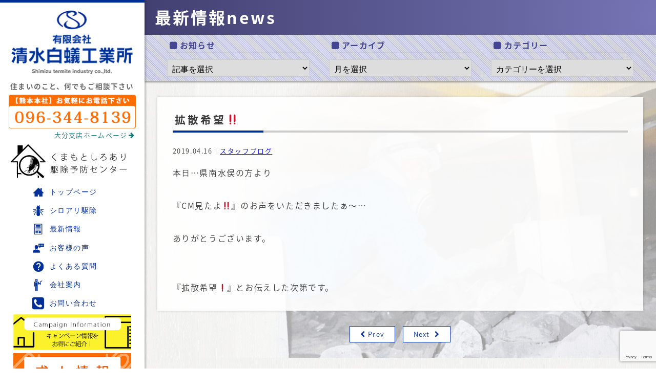

--- FILE ---
content_type: text/html; charset=UTF-8
request_url: http://shimizushiroari.jp/archives/4404
body_size: 13218
content:
<!doctype html>
<!--[if lt IE 7]><html dir="ltr" lang="ja"
	prefix="og: https://ogp.me/ns#"  class="no-js lt-ie9 lt-ie8 lt-ie7"><![endif]-->
<!--[if (IE 7)&!(IEMobile)]><html dir="ltr" lang="ja"
	prefix="og: https://ogp.me/ns#"  class="no-js lt-ie9 lt-ie8"><![endif]-->
<!--[if (IE 8)&!(IEMobile)]><html dir="ltr" lang="ja"
	prefix="og: https://ogp.me/ns#"  class="no-js lt-ie9"><![endif]-->
<!--[if gt IE 8]><!--> <html dir="ltr" lang="ja"
	prefix="og: https://ogp.me/ns#"  class="no-js"><!--<![endif]-->
<head>
<meta charset="utf-8">
<meta http-equiv="X-UA-Compatible" content="IE=edge,chrome=1">

<meta name="HandheldFriendly" content="True">
<meta name="MobileOptimized" content="320">
<meta name="viewport" content="width=device-width, initial-scale=1.0"/>
<link rel="apple-touch-icon" href="http://shimizushiroari.jp/wp-content/themes/gamma/library/images/apple-touch-icon.png">
<link rel="icon" href="http://shimizushiroari.jp/wp-content/themes/gamma/library/images/favicon.ico" type="image/x-icon">
<!--[if IE]>
<link rel="shortcut icon" href="http://shimizushiroari.jp/wp-content/themes/gamma/favicon.ico">
<![endif]-->
<meta name="msapplication-TileColor" content="#f01d4f">
<meta name="msapplication-TileImage" content="http://shimizushiroari.jp/wp-content/themes/gamma/library/images/win8-tile-icon.png">
<link rel="pingback" href="http://shimizushiroari.jp/xmlrpc.php">

		<!-- All in One SEO 4.3.3 - aioseo.com -->
		<title>拡散希望‼️ - 熊本の白蟻（シロアリ）点検・予防・駆除 熊本シロアリ駆除予防センター</title>
		<meta name="description" content="本日…県南水俣の方より 『CM見たよ‼️』のお声をいただきましたぁ〜… ありがとう" />
		<meta name="robots" content="max-image-preview:large" />
		<link rel="canonical" href="https://shimizushiroari.jp/archives/4404" />
		<meta name="generator" content="All in One SEO (AIOSEO) 4.3.3 " />
		<meta property="og:locale" content="ja_JP" />
		<meta property="og:site_name" content="熊本の白蟻（シロアリ）点検・予防・駆除 熊本シロアリ駆除予防センター - 清水白蟻工業所　熊本本社の公式サイトです。" />
		<meta property="og:type" content="article" />
		<meta property="og:title" content="拡散希望‼️ - 熊本の白蟻（シロアリ）点検・予防・駆除 熊本シロアリ駆除予防センター" />
		<meta property="og:description" content="本日…県南水俣の方より 『CM見たよ‼️』のお声をいただきましたぁ〜… ありがとう" />
		<meta property="og:url" content="https://shimizushiroari.jp/archives/4404" />
		<meta property="article:published_time" content="2019-04-16T07:16:34+00:00" />
		<meta property="article:modified_time" content="2019-04-16T07:16:47+00:00" />
		<meta name="twitter:card" content="summary_large_image" />
		<meta name="twitter:title" content="拡散希望‼️ - 熊本の白蟻（シロアリ）点検・予防・駆除 熊本シロアリ駆除予防センター" />
		<meta name="twitter:description" content="本日…県南水俣の方より 『CM見たよ‼️』のお声をいただきましたぁ〜… ありがとう" />
		<script type="application/ld+json" class="aioseo-schema">
			{"@context":"https:\/\/schema.org","@graph":[{"@type":"BlogPosting","@id":"https:\/\/shimizushiroari.jp\/archives\/4404#blogposting","name":"\u62e1\u6563\u5e0c\u671b\u203c\ufe0f - \u718a\u672c\u306e\u767d\u87fb\uff08\u30b7\u30ed\u30a2\u30ea\uff09\u70b9\u691c\u30fb\u4e88\u9632\u30fb\u99c6\u9664 \u718a\u672c\u30b7\u30ed\u30a2\u30ea\u99c6\u9664\u4e88\u9632\u30bb\u30f3\u30bf\u30fc","headline":"\u62e1\u6563\u5e0c\u671b\u203c\ufe0f","author":{"@id":"https:\/\/shimizushiroari.jp\/archives\/author\/user#author"},"publisher":{"@id":"https:\/\/shimizushiroari.jp\/#organization"},"image":{"@type":"ImageObject","url":"https:\/\/shimizushiroari.jp\/wp-content\/uploads\/noim2.png","width":640,"height":427},"datePublished":"2019-04-16T07:16:34+09:00","dateModified":"2019-04-16T07:16:47+09:00","inLanguage":"ja","mainEntityOfPage":{"@id":"https:\/\/shimizushiroari.jp\/archives\/4404#webpage"},"isPartOf":{"@id":"https:\/\/shimizushiroari.jp\/archives\/4404#webpage"},"articleSection":"\u30b9\u30bf\u30c3\u30d5\u30d6\u30ed\u30b0"},{"@type":"BreadcrumbList","@id":"https:\/\/shimizushiroari.jp\/archives\/4404#breadcrumblist","itemListElement":[{"@type":"ListItem","@id":"https:\/\/shimizushiroari.jp\/#listItem","position":1,"item":{"@type":"WebPage","@id":"https:\/\/shimizushiroari.jp\/","name":"\u30db\u30fc\u30e0","description":"\u6e05\u6c34\u767d\u87fb\u5de5\u696d\u6240\u3000\u718a\u672c\u672c\u793e\u306e\u516c\u5f0f\u30b5\u30a4\u30c8\u3067\u3059\u3002","url":"https:\/\/shimizushiroari.jp\/"}}]},{"@type":"Organization","@id":"https:\/\/shimizushiroari.jp\/#organization","name":"\u718a\u672c\u306e\u767d\u87fb\uff08\u30b7\u30ed\u30a2\u30ea\uff09\u70b9\u691c\u30fb\u4e88\u9632\u30fb\u99c6\u9664 \u718a\u672c\u30b7\u30ed\u30a2\u30ea\u99c6\u9664\u4e88\u9632\u30bb\u30f3\u30bf\u30fc","url":"https:\/\/shimizushiroari.jp\/"},{"@type":"Person","@id":"https:\/\/shimizushiroari.jp\/archives\/author\/user#author","url":"https:\/\/shimizushiroari.jp\/archives\/author\/user","name":"user","image":{"@type":"ImageObject","@id":"https:\/\/shimizushiroari.jp\/archives\/4404#authorImage","url":"http:\/\/0.gravatar.com\/avatar\/0dee3201b8211e9b3dcad5acf368c944?s=96&d=mm&r=g","width":96,"height":96,"caption":"user"}},{"@type":"WebPage","@id":"https:\/\/shimizushiroari.jp\/archives\/4404#webpage","url":"https:\/\/shimizushiroari.jp\/archives\/4404","name":"\u62e1\u6563\u5e0c\u671b\u203c\ufe0f - \u718a\u672c\u306e\u767d\u87fb\uff08\u30b7\u30ed\u30a2\u30ea\uff09\u70b9\u691c\u30fb\u4e88\u9632\u30fb\u99c6\u9664 \u718a\u672c\u30b7\u30ed\u30a2\u30ea\u99c6\u9664\u4e88\u9632\u30bb\u30f3\u30bf\u30fc","description":"\u672c\u65e5\u2026\u770c\u5357\u6c34\u4fe3\u306e\u65b9\u3088\u308a \u300eCM\u898b\u305f\u3088\u203c\ufe0f\u300f\u306e\u304a\u58f0\u3092\u3044\u305f\u3060\u304d\u307e\u3057\u305f\u3041\u301c\u2026 \u3042\u308a\u304c\u3068\u3046","inLanguage":"ja","isPartOf":{"@id":"https:\/\/shimizushiroari.jp\/#website"},"breadcrumb":{"@id":"https:\/\/shimizushiroari.jp\/archives\/4404#breadcrumblist"},"author":{"@id":"https:\/\/shimizushiroari.jp\/archives\/author\/user#author"},"creator":{"@id":"https:\/\/shimizushiroari.jp\/archives\/author\/user#author"},"image":{"@type":"ImageObject","url":"https:\/\/shimizushiroari.jp\/wp-content\/uploads\/noim2.png","@id":"https:\/\/shimizushiroari.jp\/#mainImage","width":640,"height":427},"primaryImageOfPage":{"@id":"https:\/\/shimizushiroari.jp\/archives\/4404#mainImage"},"datePublished":"2019-04-16T07:16:34+09:00","dateModified":"2019-04-16T07:16:47+09:00"},{"@type":"WebSite","@id":"https:\/\/shimizushiroari.jp\/#website","url":"https:\/\/shimizushiroari.jp\/","name":"\u718a\u672c\u306e\u767d\u87fb\uff08\u30b7\u30ed\u30a2\u30ea\uff09\u70b9\u691c\u30fb\u4e88\u9632\u30fb\u99c6\u9664 \u718a\u672c\u30b7\u30ed\u30a2\u30ea\u99c6\u9664\u4e88\u9632\u30bb\u30f3\u30bf\u30fc","description":"\u6e05\u6c34\u767d\u87fb\u5de5\u696d\u6240\u3000\u718a\u672c\u672c\u793e\u306e\u516c\u5f0f\u30b5\u30a4\u30c8\u3067\u3059\u3002","inLanguage":"ja","publisher":{"@id":"https:\/\/shimizushiroari.jp\/#organization"}}]}
		</script>
		<!-- All in One SEO -->

<script type="text/javascript">
window._wpemojiSettings = {"baseUrl":"https:\/\/s.w.org\/images\/core\/emoji\/14.0.0\/72x72\/","ext":".png","svgUrl":"https:\/\/s.w.org\/images\/core\/emoji\/14.0.0\/svg\/","svgExt":".svg","source":{"concatemoji":"http:\/\/shimizushiroari.jp\/wp-includes\/js\/wp-emoji-release.min.js"}};
/*! This file is auto-generated */
!function(e,a,t){var n,r,o,i=a.createElement("canvas"),p=i.getContext&&i.getContext("2d");function s(e,t){var a=String.fromCharCode,e=(p.clearRect(0,0,i.width,i.height),p.fillText(a.apply(this,e),0,0),i.toDataURL());return p.clearRect(0,0,i.width,i.height),p.fillText(a.apply(this,t),0,0),e===i.toDataURL()}function c(e){var t=a.createElement("script");t.src=e,t.defer=t.type="text/javascript",a.getElementsByTagName("head")[0].appendChild(t)}for(o=Array("flag","emoji"),t.supports={everything:!0,everythingExceptFlag:!0},r=0;r<o.length;r++)t.supports[o[r]]=function(e){if(p&&p.fillText)switch(p.textBaseline="top",p.font="600 32px Arial",e){case"flag":return s([127987,65039,8205,9895,65039],[127987,65039,8203,9895,65039])?!1:!s([55356,56826,55356,56819],[55356,56826,8203,55356,56819])&&!s([55356,57332,56128,56423,56128,56418,56128,56421,56128,56430,56128,56423,56128,56447],[55356,57332,8203,56128,56423,8203,56128,56418,8203,56128,56421,8203,56128,56430,8203,56128,56423,8203,56128,56447]);case"emoji":return!s([129777,127995,8205,129778,127999],[129777,127995,8203,129778,127999])}return!1}(o[r]),t.supports.everything=t.supports.everything&&t.supports[o[r]],"flag"!==o[r]&&(t.supports.everythingExceptFlag=t.supports.everythingExceptFlag&&t.supports[o[r]]);t.supports.everythingExceptFlag=t.supports.everythingExceptFlag&&!t.supports.flag,t.DOMReady=!1,t.readyCallback=function(){t.DOMReady=!0},t.supports.everything||(n=function(){t.readyCallback()},a.addEventListener?(a.addEventListener("DOMContentLoaded",n,!1),e.addEventListener("load",n,!1)):(e.attachEvent("onload",n),a.attachEvent("onreadystatechange",function(){"complete"===a.readyState&&t.readyCallback()})),(e=t.source||{}).concatemoji?c(e.concatemoji):e.wpemoji&&e.twemoji&&(c(e.twemoji),c(e.wpemoji)))}(window,document,window._wpemojiSettings);
</script>
<style type="text/css">
img.wp-smiley,
img.emoji {
	display: inline !important;
	border: none !important;
	box-shadow: none !important;
	height: 1em !important;
	width: 1em !important;
	margin: 0 0.07em !important;
	vertical-align: -0.1em !important;
	background: none !important;
	padding: 0 !important;
}
</style>
	<link rel='stylesheet' id='wp-block-library-css' href='http://shimizushiroari.jp/wp-includes/css/dist/block-library/style.min.css' type='text/css' media='all' />
<link rel='stylesheet' id='classic-theme-styles-css' href='http://shimizushiroari.jp/wp-includes/css/classic-themes.min.css' type='text/css' media='all' />
<style id='global-styles-inline-css' type='text/css'>
body{--wp--preset--color--black: #000000;--wp--preset--color--cyan-bluish-gray: #abb8c3;--wp--preset--color--white: #ffffff;--wp--preset--color--pale-pink: #f78da7;--wp--preset--color--vivid-red: #cf2e2e;--wp--preset--color--luminous-vivid-orange: #ff6900;--wp--preset--color--luminous-vivid-amber: #fcb900;--wp--preset--color--light-green-cyan: #7bdcb5;--wp--preset--color--vivid-green-cyan: #00d084;--wp--preset--color--pale-cyan-blue: #8ed1fc;--wp--preset--color--vivid-cyan-blue: #0693e3;--wp--preset--color--vivid-purple: #9b51e0;--wp--preset--gradient--vivid-cyan-blue-to-vivid-purple: linear-gradient(135deg,rgba(6,147,227,1) 0%,rgb(155,81,224) 100%);--wp--preset--gradient--light-green-cyan-to-vivid-green-cyan: linear-gradient(135deg,rgb(122,220,180) 0%,rgb(0,208,130) 100%);--wp--preset--gradient--luminous-vivid-amber-to-luminous-vivid-orange: linear-gradient(135deg,rgba(252,185,0,1) 0%,rgba(255,105,0,1) 100%);--wp--preset--gradient--luminous-vivid-orange-to-vivid-red: linear-gradient(135deg,rgba(255,105,0,1) 0%,rgb(207,46,46) 100%);--wp--preset--gradient--very-light-gray-to-cyan-bluish-gray: linear-gradient(135deg,rgb(238,238,238) 0%,rgb(169,184,195) 100%);--wp--preset--gradient--cool-to-warm-spectrum: linear-gradient(135deg,rgb(74,234,220) 0%,rgb(151,120,209) 20%,rgb(207,42,186) 40%,rgb(238,44,130) 60%,rgb(251,105,98) 80%,rgb(254,248,76) 100%);--wp--preset--gradient--blush-light-purple: linear-gradient(135deg,rgb(255,206,236) 0%,rgb(152,150,240) 100%);--wp--preset--gradient--blush-bordeaux: linear-gradient(135deg,rgb(254,205,165) 0%,rgb(254,45,45) 50%,rgb(107,0,62) 100%);--wp--preset--gradient--luminous-dusk: linear-gradient(135deg,rgb(255,203,112) 0%,rgb(199,81,192) 50%,rgb(65,88,208) 100%);--wp--preset--gradient--pale-ocean: linear-gradient(135deg,rgb(255,245,203) 0%,rgb(182,227,212) 50%,rgb(51,167,181) 100%);--wp--preset--gradient--electric-grass: linear-gradient(135deg,rgb(202,248,128) 0%,rgb(113,206,126) 100%);--wp--preset--gradient--midnight: linear-gradient(135deg,rgb(2,3,129) 0%,rgb(40,116,252) 100%);--wp--preset--duotone--dark-grayscale: url('#wp-duotone-dark-grayscale');--wp--preset--duotone--grayscale: url('#wp-duotone-grayscale');--wp--preset--duotone--purple-yellow: url('#wp-duotone-purple-yellow');--wp--preset--duotone--blue-red: url('#wp-duotone-blue-red');--wp--preset--duotone--midnight: url('#wp-duotone-midnight');--wp--preset--duotone--magenta-yellow: url('#wp-duotone-magenta-yellow');--wp--preset--duotone--purple-green: url('#wp-duotone-purple-green');--wp--preset--duotone--blue-orange: url('#wp-duotone-blue-orange');--wp--preset--font-size--small: 13px;--wp--preset--font-size--medium: 20px;--wp--preset--font-size--large: 36px;--wp--preset--font-size--x-large: 42px;--wp--preset--spacing--20: 0.44rem;--wp--preset--spacing--30: 0.67rem;--wp--preset--spacing--40: 1rem;--wp--preset--spacing--50: 1.5rem;--wp--preset--spacing--60: 2.25rem;--wp--preset--spacing--70: 3.38rem;--wp--preset--spacing--80: 5.06rem;}:where(.is-layout-flex){gap: 0.5em;}body .is-layout-flow > .alignleft{float: left;margin-inline-start: 0;margin-inline-end: 2em;}body .is-layout-flow > .alignright{float: right;margin-inline-start: 2em;margin-inline-end: 0;}body .is-layout-flow > .aligncenter{margin-left: auto !important;margin-right: auto !important;}body .is-layout-constrained > .alignleft{float: left;margin-inline-start: 0;margin-inline-end: 2em;}body .is-layout-constrained > .alignright{float: right;margin-inline-start: 2em;margin-inline-end: 0;}body .is-layout-constrained > .aligncenter{margin-left: auto !important;margin-right: auto !important;}body .is-layout-constrained > :where(:not(.alignleft):not(.alignright):not(.alignfull)){max-width: var(--wp--style--global--content-size);margin-left: auto !important;margin-right: auto !important;}body .is-layout-constrained > .alignwide{max-width: var(--wp--style--global--wide-size);}body .is-layout-flex{display: flex;}body .is-layout-flex{flex-wrap: wrap;align-items: center;}body .is-layout-flex > *{margin: 0;}:where(.wp-block-columns.is-layout-flex){gap: 2em;}.has-black-color{color: var(--wp--preset--color--black) !important;}.has-cyan-bluish-gray-color{color: var(--wp--preset--color--cyan-bluish-gray) !important;}.has-white-color{color: var(--wp--preset--color--white) !important;}.has-pale-pink-color{color: var(--wp--preset--color--pale-pink) !important;}.has-vivid-red-color{color: var(--wp--preset--color--vivid-red) !important;}.has-luminous-vivid-orange-color{color: var(--wp--preset--color--luminous-vivid-orange) !important;}.has-luminous-vivid-amber-color{color: var(--wp--preset--color--luminous-vivid-amber) !important;}.has-light-green-cyan-color{color: var(--wp--preset--color--light-green-cyan) !important;}.has-vivid-green-cyan-color{color: var(--wp--preset--color--vivid-green-cyan) !important;}.has-pale-cyan-blue-color{color: var(--wp--preset--color--pale-cyan-blue) !important;}.has-vivid-cyan-blue-color{color: var(--wp--preset--color--vivid-cyan-blue) !important;}.has-vivid-purple-color{color: var(--wp--preset--color--vivid-purple) !important;}.has-black-background-color{background-color: var(--wp--preset--color--black) !important;}.has-cyan-bluish-gray-background-color{background-color: var(--wp--preset--color--cyan-bluish-gray) !important;}.has-white-background-color{background-color: var(--wp--preset--color--white) !important;}.has-pale-pink-background-color{background-color: var(--wp--preset--color--pale-pink) !important;}.has-vivid-red-background-color{background-color: var(--wp--preset--color--vivid-red) !important;}.has-luminous-vivid-orange-background-color{background-color: var(--wp--preset--color--luminous-vivid-orange) !important;}.has-luminous-vivid-amber-background-color{background-color: var(--wp--preset--color--luminous-vivid-amber) !important;}.has-light-green-cyan-background-color{background-color: var(--wp--preset--color--light-green-cyan) !important;}.has-vivid-green-cyan-background-color{background-color: var(--wp--preset--color--vivid-green-cyan) !important;}.has-pale-cyan-blue-background-color{background-color: var(--wp--preset--color--pale-cyan-blue) !important;}.has-vivid-cyan-blue-background-color{background-color: var(--wp--preset--color--vivid-cyan-blue) !important;}.has-vivid-purple-background-color{background-color: var(--wp--preset--color--vivid-purple) !important;}.has-black-border-color{border-color: var(--wp--preset--color--black) !important;}.has-cyan-bluish-gray-border-color{border-color: var(--wp--preset--color--cyan-bluish-gray) !important;}.has-white-border-color{border-color: var(--wp--preset--color--white) !important;}.has-pale-pink-border-color{border-color: var(--wp--preset--color--pale-pink) !important;}.has-vivid-red-border-color{border-color: var(--wp--preset--color--vivid-red) !important;}.has-luminous-vivid-orange-border-color{border-color: var(--wp--preset--color--luminous-vivid-orange) !important;}.has-luminous-vivid-amber-border-color{border-color: var(--wp--preset--color--luminous-vivid-amber) !important;}.has-light-green-cyan-border-color{border-color: var(--wp--preset--color--light-green-cyan) !important;}.has-vivid-green-cyan-border-color{border-color: var(--wp--preset--color--vivid-green-cyan) !important;}.has-pale-cyan-blue-border-color{border-color: var(--wp--preset--color--pale-cyan-blue) !important;}.has-vivid-cyan-blue-border-color{border-color: var(--wp--preset--color--vivid-cyan-blue) !important;}.has-vivid-purple-border-color{border-color: var(--wp--preset--color--vivid-purple) !important;}.has-vivid-cyan-blue-to-vivid-purple-gradient-background{background: var(--wp--preset--gradient--vivid-cyan-blue-to-vivid-purple) !important;}.has-light-green-cyan-to-vivid-green-cyan-gradient-background{background: var(--wp--preset--gradient--light-green-cyan-to-vivid-green-cyan) !important;}.has-luminous-vivid-amber-to-luminous-vivid-orange-gradient-background{background: var(--wp--preset--gradient--luminous-vivid-amber-to-luminous-vivid-orange) !important;}.has-luminous-vivid-orange-to-vivid-red-gradient-background{background: var(--wp--preset--gradient--luminous-vivid-orange-to-vivid-red) !important;}.has-very-light-gray-to-cyan-bluish-gray-gradient-background{background: var(--wp--preset--gradient--very-light-gray-to-cyan-bluish-gray) !important;}.has-cool-to-warm-spectrum-gradient-background{background: var(--wp--preset--gradient--cool-to-warm-spectrum) !important;}.has-blush-light-purple-gradient-background{background: var(--wp--preset--gradient--blush-light-purple) !important;}.has-blush-bordeaux-gradient-background{background: var(--wp--preset--gradient--blush-bordeaux) !important;}.has-luminous-dusk-gradient-background{background: var(--wp--preset--gradient--luminous-dusk) !important;}.has-pale-ocean-gradient-background{background: var(--wp--preset--gradient--pale-ocean) !important;}.has-electric-grass-gradient-background{background: var(--wp--preset--gradient--electric-grass) !important;}.has-midnight-gradient-background{background: var(--wp--preset--gradient--midnight) !important;}.has-small-font-size{font-size: var(--wp--preset--font-size--small) !important;}.has-medium-font-size{font-size: var(--wp--preset--font-size--medium) !important;}.has-large-font-size{font-size: var(--wp--preset--font-size--large) !important;}.has-x-large-font-size{font-size: var(--wp--preset--font-size--x-large) !important;}
.wp-block-navigation a:where(:not(.wp-element-button)){color: inherit;}
:where(.wp-block-columns.is-layout-flex){gap: 2em;}
.wp-block-pullquote{font-size: 1.5em;line-height: 1.6;}
</style>
<link rel='stylesheet' id='contact-form-7-css' href='http://shimizushiroari.jp/wp-content/plugins/contact-form-7/includes/css/styles.css' type='text/css' media='all' />
<link rel='stylesheet' id='bones-stylesheet-css' href='http://shimizushiroari.jp/wp-content/themes/gamma/style.css?a' type='text/css' media='all' />
<!--[if lt IE 9]>
<link rel='stylesheet' id='bones-ie-only-css' href='http://shimizushiroari.jp/wp-content/themes/gamma/library/css/ie.css' type='text/css' media='all' />
<![endif]-->
<script type='text/javascript' src='http://shimizushiroari.jp/wp-includes/js/jquery/jquery.min.js' id='jquery-core-js'></script>
<script type='text/javascript' src='http://shimizushiroari.jp/wp-includes/js/jquery/jquery-migrate.min.js' id='jquery-migrate-js'></script>
<script type='text/javascript' src='http://shimizushiroari.jp/wp-content/plugins/standard-widget-extensions/js/jquery.cookie.js' id='jquery-cookie-js'></script>
<script type='text/javascript' src='http://shimizushiroari.jp/wp-content/themes/gamma/library/js/libs/modernizr.custom.min.js' id='bones-modernizr-js'></script>
<link rel="https://api.w.org/" href="https://shimizushiroari.jp/wp-json/" /><link rel="alternate" type="application/json" href="https://shimizushiroari.jp/wp-json/wp/v2/posts/4404" /><link rel='shortlink' href='https://shimizushiroari.jp/?p=4404' />
<link rel="alternate" type="application/json+oembed" href="https://shimizushiroari.jp/wp-json/oembed/1.0/embed?url=https%3A%2F%2Fshimizushiroari.jp%2Farchives%2F4404" />
<link rel="alternate" type="text/xml+oembed" href="https://shimizushiroari.jp/wp-json/oembed/1.0/embed?url=https%3A%2F%2Fshimizushiroari.jp%2Farchives%2F4404&#038;format=xml" />

<style type="text/css">
    
    #sidebar .widget h3
    {
        zoom: 1	; /* for IE7 to display background-image */
        padding-left: 20px;
        margin-left: -20px;
	}

    #sidebar .widget .hm-swe-expanded 
    {
        background: url(http://shimizushiroari.jp/wp-content/plugins/standard-widget-extensions/images/minus.gif) no-repeat left center;
    }

    #sidebar .widget .hm-swe-collapsed 
    {
        background: url(http://shimizushiroari.jp/wp-content/plugins/standard-widget-extensions/images/plus.gif) no-repeat left center;
    }

    #sidebar
    {
        overflow: visible	;
    }

        .hm-swe-resize-message {
        height: 50%;
        width: 50%;
        margin: auto;
        position: absolute;
        top: 0; left: 0; bottom: 0; right: 0;
        z-index: 99999;

        color: white;
    }

    .hm-swe-modal-background {
        position: fixed;
        top: 0; left: 0; 	bottom: 0; right: 0;
        background: none repeat scroll 0% 0% rgba(0, 0, 0, 0.85);
        z-index: 99998;
        display: none;
    }
</style>
    
<!-- Dynamic Widgets by QURL loaded - http://www.dynamic-widgets.com //-->
<style type="text/css" media="screen">body{position:relative}#dynamic-to-top{display:none;overflow:hidden;width:auto;z-index:90;position:fixed;bottom:20px;right:20px;top:auto;left:auto;font-family:sans-serif;font-size:1em;color:#fff;text-decoration:none;text-shadow:0 1px 0 #333;font-weight:bold;padding:14px 12px;border:0px solid #000;background:#0005b5;-webkit-background-origin:border;-moz-background-origin:border;-icab-background-origin:border;-khtml-background-origin:border;-o-background-origin:border;background-origin:border;-webkit-background-clip:padding-box;-moz-background-clip:padding-box;-icab-background-clip:padding-box;-khtml-background-clip:padding-box;-o-background-clip:padding-box;background-clip:padding-box;-webkit-box-shadow:0 1px 3px rgba( 0, 0, 0, 0.4 );-ms-box-shadow:0 1px 3px rgba( 0, 0, 0, 0.4 );-moz-box-shadow:0 1px 3px rgba( 0, 0, 0, 0.4 );-o-box-shadow:0 1px 3px rgba( 0, 0, 0, 0.4 );-khtml-box-shadow:0 1px 3px rgba( 0, 0, 0, 0.4 );-icab-box-shadow:0 1px 3px rgba( 0, 0, 0, 0.4 );box-shadow:0 1px 3px rgba( 0, 0, 0, 0.4 );-webkit-border-radius:30px;-moz-border-radius:30px;-icab-border-radius:30px;-khtml-border-radius:30px;border-radius:30px}#dynamic-to-top:hover{background:#4d4d8c;background:#0005b5 -webkit-gradient( linear, 0% 0%, 0% 100%, from( rgba( 255, 255, 255, .2 ) ), to( rgba( 0, 0, 0, 0 ) ) );background:#0005b5 -webkit-linear-gradient( top, rgba( 255, 255, 255, .2 ), rgba( 0, 0, 0, 0 ) );background:#0005b5 -khtml-linear-gradient( top, rgba( 255, 255, 255, .2 ), rgba( 0, 0, 0, 0 ) );background:#0005b5 -moz-linear-gradient( top, rgba( 255, 255, 255, .2 ), rgba( 0, 0, 0, 0 ) );background:#0005b5 -o-linear-gradient( top, rgba( 255, 255, 255, .2 ), rgba( 0, 0, 0, 0 ) );background:#0005b5 -ms-linear-gradient( top, rgba( 255, 255, 255, .2 ), rgba( 0, 0, 0, 0 ) );background:#0005b5 -icab-linear-gradient( top, rgba( 255, 255, 255, .2 ), rgba( 0, 0, 0, 0 ) );background:#0005b5 linear-gradient( top, rgba( 255, 255, 255, .2 ), rgba( 0, 0, 0, 0 ) );cursor:pointer}#dynamic-to-top:active{background:#0005b5;background:#0005b5 -webkit-gradient( linear, 0% 0%, 0% 100%, from( rgba( 0, 0, 0, .3 ) ), to( rgba( 0, 0, 0, 0 ) ) );background:#0005b5 -webkit-linear-gradient( top, rgba( 0, 0, 0, .1 ), rgba( 0, 0, 0, 0 ) );background:#0005b5 -moz-linear-gradient( top, rgba( 0, 0, 0, .1 ), rgba( 0, 0, 0, 0 ) );background:#0005b5 -khtml-linear-gradient( top, rgba( 0, 0, 0, .1 ), rgba( 0, 0, 0, 0 ) );background:#0005b5 -o-linear-gradient( top, rgba( 0, 0, 0, .1 ), rgba( 0, 0, 0, 0 ) );background:#0005b5 -ms-linear-gradient( top, rgba( 0, 0, 0, .1 ), rgba( 0, 0, 0, 0 ) );background:#0005b5 -icab-linear-gradient( top, rgba( 0, 0, 0, .1 ), rgba( 0, 0, 0, 0 ) );background:#0005b5 linear-gradient( top, rgba( 0, 0, 0, .1 ), rgba( 0, 0, 0, 0 ) )}#dynamic-to-top,#dynamic-to-top:active,#dynamic-to-top:focus,#dynamic-to-top:hover{outline:none}#dynamic-to-top span{display:block;overflow:hidden;width:14px;height:12px;background:url( https://shimizushiroari.jp/wp-content/plugins/dynamic-to-top/css/images/up.png )no-repeat center center}</style><link rel="icon" href="https://shimizushiroari.jp/wp-content/uploads/cropped-favicon-32x32.png" sizes="32x32" />
<link rel="icon" href="https://shimizushiroari.jp/wp-content/uploads/cropped-favicon-192x192.png" sizes="192x192" />
<link rel="apple-touch-icon" href="https://shimizushiroari.jp/wp-content/uploads/cropped-favicon-180x180.png" />
<meta name="msapplication-TileImage" content="https://shimizushiroari.jp/wp-content/uploads/cropped-favicon-270x270.png" />
<script src="http://shimizushiroari.jp/wp-content/themes/gamma/library/js/jquery.nicescroll.min.js"></script>
<script type="text/javascript">
jQuery(document).ready(function(){jQuery("body").niceScroll({cursorcolor:"#22277a",cursorborder:"#22277a",cursorwidth:"7px",cursoropacitymax:"0.8",cursoropacitymin:"0",cursorborderradius:"5px",scrollspeed:"60",mousescrollstep:"50",hwacceleration:"false"})});jQuery(document).ready(function(){jQuery(".news ul").niceScroll({cursorcolor:"#e19083",cursorborder:"Transparent 4px solid",cursorwidth:"15px",cursoropacitymax:"0.7",cursoropacitymin:"0.7",cursorborderradius:"5px",scrollspeed:"90"})});jQuery(document).ready(function(){jQuery(".qand ul").niceScroll({cursorcolor:"#1fc7ac",cursorborder:"Transparent 4px solid",cursorwidth:"15px",cursoropacitymax:"0.7",cursoropacitymin:"0.7",cursorborderradius:"5px",scrollspeed:"90"})});
</script>
<script>
  (function(i,s,o,g,r,a,m){i['GoogleAnalyticsObject']=r;i[r]=i[r]||function(){
  (i[r].q=i[r].q||[]).push(arguments)},i[r].l=1*new Date();a=s.createElement(o),
  m=s.getElementsByTagName(o)[0];a.async=1;a.src=g;m.parentNode.insertBefore(a,m)
  })(window,document,'script','https://www.google-analytics.com/analytics.js','ga');

  ga('create', 'UA-73035637-24', 'auto');
  ga('require', 'displayfeatures');
  ga('send', 'pageview');
</script>
<link rel="stylesheet" href="https://shimizushiroari.jp/wp-content/themes/gamma/library/js/owl.carousel.css" />
<link rel="stylesheet" href="https://shimizushiroari.jp/wp-content/themes/gamma/spnav.css" />
</head>
<body class="post-template-default single single-post postid-4404 single-format-standard">
<div id="container">
<header class="header">
  <!--php if(function_exists('dynamic_sidebar') ) dynamic_sidebar(header);-->
  </header>
<div id="content" class="blogset">
	<script type="text/javascript">
jQuery(document).ready(function () {
  hsize = jQuery(window).height();
  jQuery("#sidebar").css("min-height", hsize + "px");
});
jQuery(window).resize(function () {
  hsize = jQuery(window).height();
  jQuery("#sidebar").css("min-height", hsize + "px");
});
	</script>


<div id="sidebar" class="sidebar scheight">

	
	<!--
	<h1 id="shamei">
		有限会社 清水白蟻工業所
	</h1>
	-->

    <h1 class="logo">
		<a href="https://shimizushiroari.jp">
			<img src="https://shimizushiroari.jp/wp-content/uploads/splogo-1.png" id="mainlogo" alt="シロアリ駆除のことなら清水白蟻工業所へ">
		</a>
    </h1>
	<p id="sideheader">
		住まいのこと、何でもご相談下さい
	</p>
	

			
			
	
	<!--
	<div class="tel">
        <dl>
          <dt>お気軽にお電話ください</dt>
          <dd><a href="tel:0963448139"><i class="fa fa-phone-square" aria-hidden="true"></i> 096-344-8139</a></dd>
        </dl>
    </div>
	-->
	
		<img src="https://shimizushiroari.jp/wp-content/uploads/newfttel.png" alt="熊本本社：096-344-8139" id="newsideimg">
		<a href="https://oita.shimizushiroari.jp" id="hplink">大分支店ホームページ<i class="fa fa-arrow-right" aria-hidden="true"></i></a>
		
		
		
					<img src="https://shimizushiroari.jp/wp-content/uploads/kumamoto.png" alt="有限会社 清水白蟻工業所" id="kumashiro">
		
		<!--
		<ul id="cmli">
			<li>
				<a href="https://shimizushiroari.jp">
					熊本本社
				</a>
			</li>
			<li>
				<a href="https://shimizushiroari.jp/oita/">
					大分支社
				</a>
			</li>
		</ul>
		-->
  <div class="sidebox">
    <ul>
      <li><a href="https://shimizushiroari.jp"><span><img src="https://shimizushiroari.jp/wp-content/uploads/nav1.png"></span>トップページ</a></li>
      <li><a href="https://shimizushiroari.jp/shiroari-total-support"><span><img src="https://shimizushiroari.jp/wp-content/uploads/nav2.png"></span>シロアリ駆除</a>
        <ul>
          <li><a href="https://shimizushiroari.jp/shiroari-total-support/type">種類・被害</a></li>
          <li><a href="https://shimizushiroari.jp/shiroari-total-support/check">点検・調査</a></li>
          <li><a href="https://shimizushiroari.jp/shiroari-total-support/protect">駆除・予防</a></li>
        </ul>
      </li>
      <li><a href="https://shimizushiroari.jp/news"><span><img src="https://shimizushiroari.jp/wp-content/uploads/nav3.png"></span>最新情報</a>
        <ul>
          <li><a href="https://shimizushiroari.jp/archives/category/campaign">キャンペーン</a></li>
          <li><a href="https://shimizushiroari.jp/archives/category/renovation">リフォーム</a></li>
          <li><a href="https://shimizushiroari.jp/archives/category/info">お知らせ</a></li>
          <li><a href="https://shimizushiroari.jp/archives/category/staff-blog">スタッフブログ</a></li>
        </ul>
      </li>
      <li><a href="https://shimizushiroari.jp/archives/voice"><span><img src="https://shimizushiroari.jp/wp-content/uploads/nav4.png"></span>お客様の声</a></li>
      <li><a href="https://shimizushiroari.jp/archives/question"><span><img src="https://shimizushiroari.jp/wp-content/uploads/nav5.png"></span>よくある質問</a></li>
      <li><a href="https://shimizushiroari.jp/about/"><span><img src="https://shimizushiroari.jp/wp-content/uploads/nav6.png"></span>会社案内</a>
        <ul>
          <li><a href="https://shimizushiroari.jp/archives/category/recruit">採用情報</a></li>
          <li><a href="https://shimizushiroari.jp/privacy-policy">個人情報保護方針</a></li>
        </ul>
      </li>
      <li><a href="https://shimizushiroari.jp/contact"><span><img src="https://shimizushiroari.jp/wp-content/uploads/nav7.png"></span>お問い合わせ</a></li>
    </ul>
	
	
	<div id="tpbn">
		
				<a href="https://shimizushiroari.jp/archives/1515" id="campaignb"><img src="https://shimizushiroari.jp/wp-content/uploads/campaign.png" alt="キャンペーン情報"></a>
			
		 
		
		
				<a href="https://shimizushiroari.jp/archives/624" id="campaignb"><img src="https://shimizushiroari.jp/wp-content/uploads/recruit_new.png" alt="採用情報"></a>
			
		 
		<div class="sidebar_float">
        <img src="https://shimizushiroari.jp/wp-content/uploads/akamarumae-2.png" alt="よかボス企業ロゴマーク">
		</div>
	</div>
	
  </div>
</div>
<div id="main" class="mainsub">
  <div class="midh1 subpage">
    <h2>最新情報<span>news</span></h2>
  </div>
  <div class="catlibox">
    <div class="catlic">
      <div id="recent-posts-2">
        <h4 class="widgettitle">お知らせ</h4>
        <select onChange="location.href=value">
          <option value="" selected>記事を選択</option>
                              <option value="https://shimizushiroari.jp/archives/9274">
          2026年1月13日          成人式          </option>
                    <option value="https://shimizushiroari.jp/archives/9270">
          2026年1月11日          熊日新聞より          </option>
                    <option value="https://shimizushiroari.jp/archives/9263">
          2026年1月2日          2026スタート&#x1fa85;          </option>
                    <option value="https://shimizushiroari.jp/archives/9255">
          2025年12月30日          来年も…          </option>
                    <option value="https://shimizushiroari.jp/archives/9234">
          2025年12月27日          お疲れ様でした。          </option>
                    <option value="https://shimizushiroari.jp/archives/9253">
          2025年12月26日          ゴチになります…          </option>
                    <option value="https://shimizushiroari.jp/archives/9241">
          2025年12月22日          沁みるね・・・          </option>
                    <option value="https://shimizushiroari.jp/archives/9228">
          2025年12月20日          やっぱ頼りになるわ・・・          </option>
                    <option value="https://shimizushiroari.jp/archives/9213">
          2025年12月17日          熱視線&#x1f440;&#x1f440;&#x1f440;          </option>
                    <option value="https://shimizushiroari.jp/archives/9205">
          2025年12月7日          窓ふき後のオマケ          </option>
                    <option value="https://shimizushiroari.jp/archives/9193">
          2025年12月6日          もう２年・・・          </option>
                    <option value="https://shimizushiroari.jp/archives/9199">
          2025年12月1日          2025流行語大賞          </option>
                    <option value="https://shimizushiroari.jp/archives/9177">
          2025年11月30日          朝散歩…          </option>
                    <option value="https://shimizushiroari.jp/archives/9173">
          2025年11月27日          一足早く…忘年会&#x203c;&#xfe0f;          </option>
                    <option value="https://shimizushiroari.jp/archives/9158">
          2025年11月25日          ドラクエ祭り・・・          </option>
                    <option value="https://shimizushiroari.jp/archives/9151">
          2025年11月18日          ミラクルにっぽん          </option>
                    <option value="https://shimizushiroari.jp/archives/9148">
          2025年11月13日          20数年ぶり…          </option>
                    <option value="https://shimizushiroari.jp/archives/9146">
          2025年11月12日          定例会          </option>
                    <option value="https://shimizushiroari.jp/archives/9130">
          2025年11月2日          anniversary          </option>
                    <option value="https://shimizushiroari.jp/archives/9117">
          2025年11月2日          衣替え…          </option>
                            </select>
      </div>
            <div id="archives-2" class="widget widget_archive"><h4 class="widgettitle">アーカイブ</h4>		<label class="screen-reader-text" for="archives-dropdown-2">アーカイブ</label>
		<select id="archives-dropdown-2" name="archive-dropdown">
			
			<option value="">月を選択</option>
				<option value='https://shimizushiroari.jp/archives/date/2026/01'> 2026年1月 </option>
	<option value='https://shimizushiroari.jp/archives/date/2025/12'> 2025年12月 </option>
	<option value='https://shimizushiroari.jp/archives/date/2025/11'> 2025年11月 </option>
	<option value='https://shimizushiroari.jp/archives/date/2025/10'> 2025年10月 </option>
	<option value='https://shimizushiroari.jp/archives/date/2025/09'> 2025年9月 </option>
	<option value='https://shimizushiroari.jp/archives/date/2025/08'> 2025年8月 </option>
	<option value='https://shimizushiroari.jp/archives/date/2025/07'> 2025年7月 </option>
	<option value='https://shimizushiroari.jp/archives/date/2025/06'> 2025年6月 </option>
	<option value='https://shimizushiroari.jp/archives/date/2025/05'> 2025年5月 </option>
	<option value='https://shimizushiroari.jp/archives/date/2025/04'> 2025年4月 </option>
	<option value='https://shimizushiroari.jp/archives/date/2025/03'> 2025年3月 </option>
	<option value='https://shimizushiroari.jp/archives/date/2025/02'> 2025年2月 </option>
	<option value='https://shimizushiroari.jp/archives/date/2025/01'> 2025年1月 </option>
	<option value='https://shimizushiroari.jp/archives/date/2024/12'> 2024年12月 </option>
	<option value='https://shimizushiroari.jp/archives/date/2024/11'> 2024年11月 </option>
	<option value='https://shimizushiroari.jp/archives/date/2024/10'> 2024年10月 </option>
	<option value='https://shimizushiroari.jp/archives/date/2024/09'> 2024年9月 </option>
	<option value='https://shimizushiroari.jp/archives/date/2024/08'> 2024年8月 </option>
	<option value='https://shimizushiroari.jp/archives/date/2024/07'> 2024年7月 </option>
	<option value='https://shimizushiroari.jp/archives/date/2024/06'> 2024年6月 </option>
	<option value='https://shimizushiroari.jp/archives/date/2024/05'> 2024年5月 </option>
	<option value='https://shimizushiroari.jp/archives/date/2024/04'> 2024年4月 </option>
	<option value='https://shimizushiroari.jp/archives/date/2024/03'> 2024年3月 </option>
	<option value='https://shimizushiroari.jp/archives/date/2024/02'> 2024年2月 </option>
	<option value='https://shimizushiroari.jp/archives/date/2024/01'> 2024年1月 </option>
	<option value='https://shimizushiroari.jp/archives/date/2023/12'> 2023年12月 </option>
	<option value='https://shimizushiroari.jp/archives/date/2023/11'> 2023年11月 </option>
	<option value='https://shimizushiroari.jp/archives/date/2023/10'> 2023年10月 </option>
	<option value='https://shimizushiroari.jp/archives/date/2023/09'> 2023年9月 </option>
	<option value='https://shimizushiroari.jp/archives/date/2023/08'> 2023年8月 </option>
	<option value='https://shimizushiroari.jp/archives/date/2023/07'> 2023年7月 </option>
	<option value='https://shimizushiroari.jp/archives/date/2023/06'> 2023年6月 </option>
	<option value='https://shimizushiroari.jp/archives/date/2023/05'> 2023年5月 </option>
	<option value='https://shimizushiroari.jp/archives/date/2023/04'> 2023年4月 </option>
	<option value='https://shimizushiroari.jp/archives/date/2023/03'> 2023年3月 </option>
	<option value='https://shimizushiroari.jp/archives/date/2023/02'> 2023年2月 </option>
	<option value='https://shimizushiroari.jp/archives/date/2023/01'> 2023年1月 </option>
	<option value='https://shimizushiroari.jp/archives/date/2022/12'> 2022年12月 </option>
	<option value='https://shimizushiroari.jp/archives/date/2022/11'> 2022年11月 </option>
	<option value='https://shimizushiroari.jp/archives/date/2022/10'> 2022年10月 </option>
	<option value='https://shimizushiroari.jp/archives/date/2022/09'> 2022年9月 </option>
	<option value='https://shimizushiroari.jp/archives/date/2022/08'> 2022年8月 </option>
	<option value='https://shimizushiroari.jp/archives/date/2022/07'> 2022年7月 </option>
	<option value='https://shimizushiroari.jp/archives/date/2022/06'> 2022年6月 </option>
	<option value='https://shimizushiroari.jp/archives/date/2022/05'> 2022年5月 </option>
	<option value='https://shimizushiroari.jp/archives/date/2022/04'> 2022年4月 </option>
	<option value='https://shimizushiroari.jp/archives/date/2022/03'> 2022年3月 </option>
	<option value='https://shimizushiroari.jp/archives/date/2022/02'> 2022年2月 </option>
	<option value='https://shimizushiroari.jp/archives/date/2022/01'> 2022年1月 </option>
	<option value='https://shimizushiroari.jp/archives/date/2021/12'> 2021年12月 </option>
	<option value='https://shimizushiroari.jp/archives/date/2021/11'> 2021年11月 </option>
	<option value='https://shimizushiroari.jp/archives/date/2021/10'> 2021年10月 </option>
	<option value='https://shimizushiroari.jp/archives/date/2021/09'> 2021年9月 </option>
	<option value='https://shimizushiroari.jp/archives/date/2021/08'> 2021年8月 </option>
	<option value='https://shimizushiroari.jp/archives/date/2021/07'> 2021年7月 </option>
	<option value='https://shimizushiroari.jp/archives/date/2021/06'> 2021年6月 </option>
	<option value='https://shimizushiroari.jp/archives/date/2021/05'> 2021年5月 </option>
	<option value='https://shimizushiroari.jp/archives/date/2021/04'> 2021年4月 </option>
	<option value='https://shimizushiroari.jp/archives/date/2021/03'> 2021年3月 </option>
	<option value='https://shimizushiroari.jp/archives/date/2021/02'> 2021年2月 </option>
	<option value='https://shimizushiroari.jp/archives/date/2021/01'> 2021年1月 </option>
	<option value='https://shimizushiroari.jp/archives/date/2020/12'> 2020年12月 </option>
	<option value='https://shimizushiroari.jp/archives/date/2020/11'> 2020年11月 </option>
	<option value='https://shimizushiroari.jp/archives/date/2020/10'> 2020年10月 </option>
	<option value='https://shimizushiroari.jp/archives/date/2020/09'> 2020年9月 </option>
	<option value='https://shimizushiroari.jp/archives/date/2020/08'> 2020年8月 </option>
	<option value='https://shimizushiroari.jp/archives/date/2020/07'> 2020年7月 </option>
	<option value='https://shimizushiroari.jp/archives/date/2020/06'> 2020年6月 </option>
	<option value='https://shimizushiroari.jp/archives/date/2020/05'> 2020年5月 </option>
	<option value='https://shimizushiroari.jp/archives/date/2020/04'> 2020年4月 </option>
	<option value='https://shimizushiroari.jp/archives/date/2020/03'> 2020年3月 </option>
	<option value='https://shimizushiroari.jp/archives/date/2020/02'> 2020年2月 </option>
	<option value='https://shimizushiroari.jp/archives/date/2020/01'> 2020年1月 </option>
	<option value='https://shimizushiroari.jp/archives/date/2019/12'> 2019年12月 </option>
	<option value='https://shimizushiroari.jp/archives/date/2019/11'> 2019年11月 </option>
	<option value='https://shimizushiroari.jp/archives/date/2019/10'> 2019年10月 </option>
	<option value='https://shimizushiroari.jp/archives/date/2019/09'> 2019年9月 </option>
	<option value='https://shimizushiroari.jp/archives/date/2019/08'> 2019年8月 </option>
	<option value='https://shimizushiroari.jp/archives/date/2019/07'> 2019年7月 </option>
	<option value='https://shimizushiroari.jp/archives/date/2019/06'> 2019年6月 </option>
	<option value='https://shimizushiroari.jp/archives/date/2019/05'> 2019年5月 </option>
	<option value='https://shimizushiroari.jp/archives/date/2019/04'> 2019年4月 </option>
	<option value='https://shimizushiroari.jp/archives/date/2019/03'> 2019年3月 </option>
	<option value='https://shimizushiroari.jp/archives/date/2019/02'> 2019年2月 </option>
	<option value='https://shimizushiroari.jp/archives/date/2019/01'> 2019年1月 </option>
	<option value='https://shimizushiroari.jp/archives/date/2018/12'> 2018年12月 </option>
	<option value='https://shimizushiroari.jp/archives/date/2018/11'> 2018年11月 </option>
	<option value='https://shimizushiroari.jp/archives/date/2018/10'> 2018年10月 </option>
	<option value='https://shimizushiroari.jp/archives/date/2018/09'> 2018年9月 </option>
	<option value='https://shimizushiroari.jp/archives/date/2018/08'> 2018年8月 </option>
	<option value='https://shimizushiroari.jp/archives/date/2018/07'> 2018年7月 </option>
	<option value='https://shimizushiroari.jp/archives/date/2018/06'> 2018年6月 </option>
	<option value='https://shimizushiroari.jp/archives/date/2018/05'> 2018年5月 </option>
	<option value='https://shimizushiroari.jp/archives/date/2018/04'> 2018年4月 </option>
	<option value='https://shimizushiroari.jp/archives/date/2018/03'> 2018年3月 </option>
	<option value='https://shimizushiroari.jp/archives/date/2018/02'> 2018年2月 </option>
	<option value='https://shimizushiroari.jp/archives/date/2018/01'> 2018年1月 </option>
	<option value='https://shimizushiroari.jp/archives/date/2017/12'> 2017年12月 </option>
	<option value='https://shimizushiroari.jp/archives/date/2017/11'> 2017年11月 </option>
	<option value='https://shimizushiroari.jp/archives/date/2017/10'> 2017年10月 </option>
	<option value='https://shimizushiroari.jp/archives/date/2017/09'> 2017年9月 </option>
	<option value='https://shimizushiroari.jp/archives/date/2017/08'> 2017年8月 </option>
	<option value='https://shimizushiroari.jp/archives/date/2017/07'> 2017年7月 </option>
	<option value='https://shimizushiroari.jp/archives/date/2017/06'> 2017年6月 </option>
	<option value='https://shimizushiroari.jp/archives/date/2017/05'> 2017年5月 </option>
	<option value='https://shimizushiroari.jp/archives/date/2017/04'> 2017年4月 </option>
	<option value='https://shimizushiroari.jp/archives/date/2017/03'> 2017年3月 </option>
	<option value='https://shimizushiroari.jp/archives/date/2017/02'> 2017年2月 </option>
	<option value='https://shimizushiroari.jp/archives/date/2017/01'> 2017年1月 </option>
	<option value='https://shimizushiroari.jp/archives/date/2016/12'> 2016年12月 </option>
	<option value='https://shimizushiroari.jp/archives/date/2016/11'> 2016年11月 </option>
	<option value='https://shimizushiroari.jp/archives/date/2016/10'> 2016年10月 </option>
	<option value='https://shimizushiroari.jp/archives/date/2016/09'> 2016年9月 </option>
	<option value='https://shimizushiroari.jp/archives/date/2016/08'> 2016年8月 </option>
	<option value='https://shimizushiroari.jp/archives/date/2016/07'> 2016年7月 </option>
	<option value='https://shimizushiroari.jp/archives/date/2016/06'> 2016年6月 </option>
	<option value='https://shimizushiroari.jp/archives/date/2016/05'> 2016年5月 </option>
	<option value='https://shimizushiroari.jp/archives/date/2016/04'> 2016年4月 </option>

		</select>

<script type="text/javascript">
/* <![CDATA[ */
(function() {
	var dropdown = document.getElementById( "archives-dropdown-2" );
	function onSelectChange() {
		if ( dropdown.options[ dropdown.selectedIndex ].value !== '' ) {
			document.location.href = this.options[ this.selectedIndex ].value;
		}
	}
	dropdown.onchange = onSelectChange;
})();
/* ]]> */
</script>
			</div><div id="categories-2" class="widget widget_categories"><h4 class="widgettitle">カテゴリー</h4><form action="https://shimizushiroari.jp" method="get"><label class="screen-reader-text" for="cat">カテゴリー</label><select  name='cat' id='cat' class='postform'>
	<option value='-1'>カテゴリーを選択</option>
	<option class="level-0" value="17">お客様アンケート</option>
	<option class="level-0" value="1">お知らせ</option>
	<option class="level-0" value="14">イエシロアリ</option>
	<option class="level-0" value="10">キャンペーン</option>
	<option class="level-0" value="11">スタッフブログ</option>
	<option class="level-0" value="15">ヤマトシロアリ</option>
	<option class="level-0" value="12">リフォーム</option>
	<option class="level-0" value="16">予防工事</option>
	<option class="level-0" value="13">採用情報</option>
</select>
</form>
<script type="text/javascript">
/* <![CDATA[ */
(function() {
	var dropdown = document.getElementById( "cat" );
	function onCatChange() {
		if ( dropdown.options[ dropdown.selectedIndex ].value > 0 ) {
			dropdown.parentNode.submit();
		}
	}
	dropdown.onchange = onCatChange;
})();
/* ]]> */
</script>

			</div>          </div>
  </div>
            <div class="singlewrap">
      <h1 class="stitle">
        拡散希望‼️      </h1>
      <ul class="tca">
        <li>
          2019.04.16｜<a href="https://shimizushiroari.jp/archives/category/staff-blog" rel="category tag">スタッフブログ</a>        </li>
      </ul>
      <div class="singlecont"><p>本日…県南水俣の方より</p>
<p>&nbsp;</p>
<p>『CM見たよ‼️』のお声をいただきましたぁ〜…</p>
<p>&nbsp;</p>
<p>ありがとうございます。</p>
<p>&nbsp;</p>
<p>&nbsp;</p>
<p>『拡散希望❗️』とお伝えした次第です。</p>
</div>
    </div>
        <div class="nav-below"> <span class="nav-previous">
      <a href="https://shimizushiroari.jp/archives/4399" rel="prev">Prev</a>      </span> <span class="nav-next">
      <a href="https://shimizushiroari.jp/archives/4412" rel="next">Next</a>      </span> </div>
    <!-- /.nav-below --> 
    
    <!-- Commetns -->
    

  
  
      </div>
  </div>
<footer class="footer">
  <!--php if(function_exists('dynamic_sidebar') ) dynamic_sidebar(footer);-->
    <div id="cop">©2026 Shimizu termite industory co.,ltd. All Rights Reserved.</div>
  <!--div id="cop">©2016 有限会社 清水白蟻工業所. All Rights Reserved.</div-->
</footer>
</div>

<div class="sp" id="fixbt">
	<ul>
		<li>
			<a href="https://shimizushiroari.jp/contact/">
				<i class="fa fa-envelope-o" aria-hidden="true"></i>メールはこちら
			</a>
		</li>
		<li>
			<a href="tel:0963448139">
				<i class="fa fa-phone" aria-hidden="true"></i>電話はこちら
			</a>
		</li>
	</ul>
</div>

<script src="https://shimizushiroari.jp/wp-content/themes/gamma/library/js/owl.carousel.min.js"></script>
<script>  
          jQuery(document).ready(function() {
          jQuery("#owl").owlCarousel({
autoplay:true,
autoplayTimeout:3000,
autoplayHoverPause:true,
          items : 1, //１回に表示する枚数
          navigation:true, //＜とか＞なナビゲーション表示する？
          rewindNav:true, //なんだっけ忘れた
          pagination:true,
	      autoplaySpeed: 2000,
		  loop:true
      });
     });
</script>


<!-- container end -->
<script type='text/javascript' src='http://shimizushiroari.jp/wp-content/plugins/contact-form-7/includes/swv/js/index.js' id='swv-js'></script>
<script type='text/javascript' id='contact-form-7-js-extra'>
/* <![CDATA[ */
var wpcf7 = {"api":{"root":"https:\/\/shimizushiroari.jp\/wp-json\/","namespace":"contact-form-7\/v1"}};
/* ]]> */
</script>
<script type='text/javascript' src='http://shimizushiroari.jp/wp-content/plugins/contact-form-7/includes/js/index.js' id='contact-form-7-js'></script>
<script type='text/javascript' src='http://shimizushiroari.jp/wp-content/themes/gamma/library/js/cube.js' id='cube-js'></script>
<script type='text/javascript' src='http://shimizushiroari.jp/wp-content/plugins/dynamic-to-top/js/libs/jquery.easing.js' id='jquery-easing-js'></script>
<script type='text/javascript' id='dynamic-to-top-js-extra'>
/* <![CDATA[ */
var mv_dynamic_to_top = {"text":"To Top","version":"0","min":"300","speed":"1100","easing":"easeInExpo","margin":"20"};
/* ]]> */
</script>
<script type='text/javascript' src='http://shimizushiroari.jp/wp-content/plugins/dynamic-to-top/js/dynamic.to.top.min.js' id='dynamic-to-top-js'></script>
<script type='text/javascript' id='standard-widget-extensions-js-extra'>
/* <![CDATA[ */
var swe = {"buttonplusurl":"url(http:\/\/shimizushiroari.jp\/wp-content\/plugins\/standard-widget-extensions\/images\/plus.gif)","buttonminusurl":"url(http:\/\/shimizushiroari.jp\/wp-content\/plugins\/standard-widget-extensions\/images\/minus.gif)","maincol_id":"main","sidebar_id":"sidebar","widget_class":"widget","readable_js":"","heading_marker":"1","scroll_stop":"1","accordion_widget":"1","single_expansion":"","initially_collapsed":"1","heading_string":"h3","proportional_sidebar":"0","disable_iflt":"640","accordion_widget_areas":[""],"scroll_mode":"1","ignore_footer":"","custom_selectors":["#sidebar .widget"],"slide_duration":"400","recalc_after":"5","recalc_count":"3","header_space":"0","enable_reload_me":"0","float_attr_check_mode":"","sidebar_id2":"","proportional_sidebar2":"0","disable_iflt2":"0","float_attr_check_mode2":"","msg_reload_me":"\u898b\u3084\u3059\u3044\u30ec\u30a4\u30a2\u30a6\u30c8\u3092\u4fdd\u3064\u305f\u3081\u306b\u30da\u30fc\u30b8\u3092\u518d\u30ed\u30fc\u30c9\u3057\u3066\u3044\u305f\u3060\u3051\u307e\u3059\u304b\uff1f","msg_reload":"\u518d\u30ed\u30fc\u30c9\u3059\u308b","msg_continue":"\u518d\u30ed\u30fc\u30c9\u305b\u305a\u306b\u7d9a\u884c"};
/* ]]> */
</script>
<script type='text/javascript' src='http://shimizushiroari.jp/wp-content/plugins/standard-widget-extensions/js/standard-widget-extensions.min.js' id='standard-widget-extensions-js'></script>
<script type='text/javascript' src='https://www.google.com/recaptcha/api.js?render=6Lf2CUoqAAAAALMTHiR5-ei9VyO6u_nBMJmtgkrj' id='google-recaptcha-js'></script>
<script type='text/javascript' src='http://shimizushiroari.jp/wp-includes/js/dist/vendor/regenerator-runtime.min.js' id='regenerator-runtime-js'></script>
<script type='text/javascript' src='http://shimizushiroari.jp/wp-includes/js/dist/vendor/wp-polyfill.min.js' id='wp-polyfill-js'></script>
<script type='text/javascript' id='wpcf7-recaptcha-js-extra'>
/* <![CDATA[ */
var wpcf7_recaptcha = {"sitekey":"6Lf2CUoqAAAAALMTHiR5-ei9VyO6u_nBMJmtgkrj","actions":{"homepage":"homepage","contactform":"contactform"}};
/* ]]> */
</script>
<script type='text/javascript' src='http://shimizushiroari.jp/wp-content/plugins/contact-form-7/modules/recaptcha/index.js' id='wpcf7-recaptcha-js'></script>
<script type='text/javascript' src='http://shimizushiroari.jp/wp-content/themes/gamma/library/js/scripts.js' id='bones-js-js'></script>
<link rel="stylesheet" href="http://shimizushiroari.jp/wp-content/themes/gamma/style2.css">
<link rel="stylesheet" href="http://shimizushiroari.jp/wp-content/themes/gamma/style3.css">
<link rel="stylesheet" href="https://maxcdn.bootstrapcdn.com/font-awesome/4.4.0/css/font-awesome.min.css">
<script src="http://shimizushiroari.jp/wp-content/themes/gamma/library/js/respond.min.js"></script>
<link rel="stylesheet"href="http://shimizushiroari.jp/wp-content/themes/gamma/library/css/slick.css">
<link rel="stylesheet"href="http://shimizushiroari.jp/wp-content/themes/gamma/library/css/slick-theme.css">
<script src="http://shimizushiroari.jp/wp-content/themes/gamma/library/js/slick.min.js"></script> 
<script>
jQuery('.area3li').slick({
  slidesToShow: 5,
  slidesToScroll: 1,
  autoplay: true,
  autoplaySpeed: 4000,
  arrows: false,
  dots: true,
  swipeToSlide:true,
  responsive: [
    {
      breakpoint: 980,
      settings: {
        slidesToShow: 3,
		slidesToScroll: 1,
		autoplay: true,
		dots: true,
		arrows: false,
		swipeToSlide:true,
		autoplaySpeed: 4000
      }
    },
    {
      breakpoint: 640,
      settings: {
        slidesToShow: 1,
		slidesToScroll: 1,
		autoplay: true,
		dots: true,
		arrows: false,
		swipeToSlide:true,
		autoplaySpeed: 4000
      }
    }
  ]
});
</script>
</body></html>

--- FILE ---
content_type: text/html; charset=utf-8
request_url: https://www.google.com/recaptcha/api2/anchor?ar=1&k=6Lf2CUoqAAAAALMTHiR5-ei9VyO6u_nBMJmtgkrj&co=aHR0cDovL3NoaW1penVzaGlyb2FyaS5qcDo4MA..&hl=en&v=N67nZn4AqZkNcbeMu4prBgzg&size=invisible&anchor-ms=20000&execute-ms=30000&cb=33g8z4qhgjxy
body_size: 48715
content:
<!DOCTYPE HTML><html dir="ltr" lang="en"><head><meta http-equiv="Content-Type" content="text/html; charset=UTF-8">
<meta http-equiv="X-UA-Compatible" content="IE=edge">
<title>reCAPTCHA</title>
<style type="text/css">
/* cyrillic-ext */
@font-face {
  font-family: 'Roboto';
  font-style: normal;
  font-weight: 400;
  font-stretch: 100%;
  src: url(//fonts.gstatic.com/s/roboto/v48/KFO7CnqEu92Fr1ME7kSn66aGLdTylUAMa3GUBHMdazTgWw.woff2) format('woff2');
  unicode-range: U+0460-052F, U+1C80-1C8A, U+20B4, U+2DE0-2DFF, U+A640-A69F, U+FE2E-FE2F;
}
/* cyrillic */
@font-face {
  font-family: 'Roboto';
  font-style: normal;
  font-weight: 400;
  font-stretch: 100%;
  src: url(//fonts.gstatic.com/s/roboto/v48/KFO7CnqEu92Fr1ME7kSn66aGLdTylUAMa3iUBHMdazTgWw.woff2) format('woff2');
  unicode-range: U+0301, U+0400-045F, U+0490-0491, U+04B0-04B1, U+2116;
}
/* greek-ext */
@font-face {
  font-family: 'Roboto';
  font-style: normal;
  font-weight: 400;
  font-stretch: 100%;
  src: url(//fonts.gstatic.com/s/roboto/v48/KFO7CnqEu92Fr1ME7kSn66aGLdTylUAMa3CUBHMdazTgWw.woff2) format('woff2');
  unicode-range: U+1F00-1FFF;
}
/* greek */
@font-face {
  font-family: 'Roboto';
  font-style: normal;
  font-weight: 400;
  font-stretch: 100%;
  src: url(//fonts.gstatic.com/s/roboto/v48/KFO7CnqEu92Fr1ME7kSn66aGLdTylUAMa3-UBHMdazTgWw.woff2) format('woff2');
  unicode-range: U+0370-0377, U+037A-037F, U+0384-038A, U+038C, U+038E-03A1, U+03A3-03FF;
}
/* math */
@font-face {
  font-family: 'Roboto';
  font-style: normal;
  font-weight: 400;
  font-stretch: 100%;
  src: url(//fonts.gstatic.com/s/roboto/v48/KFO7CnqEu92Fr1ME7kSn66aGLdTylUAMawCUBHMdazTgWw.woff2) format('woff2');
  unicode-range: U+0302-0303, U+0305, U+0307-0308, U+0310, U+0312, U+0315, U+031A, U+0326-0327, U+032C, U+032F-0330, U+0332-0333, U+0338, U+033A, U+0346, U+034D, U+0391-03A1, U+03A3-03A9, U+03B1-03C9, U+03D1, U+03D5-03D6, U+03F0-03F1, U+03F4-03F5, U+2016-2017, U+2034-2038, U+203C, U+2040, U+2043, U+2047, U+2050, U+2057, U+205F, U+2070-2071, U+2074-208E, U+2090-209C, U+20D0-20DC, U+20E1, U+20E5-20EF, U+2100-2112, U+2114-2115, U+2117-2121, U+2123-214F, U+2190, U+2192, U+2194-21AE, U+21B0-21E5, U+21F1-21F2, U+21F4-2211, U+2213-2214, U+2216-22FF, U+2308-230B, U+2310, U+2319, U+231C-2321, U+2336-237A, U+237C, U+2395, U+239B-23B7, U+23D0, U+23DC-23E1, U+2474-2475, U+25AF, U+25B3, U+25B7, U+25BD, U+25C1, U+25CA, U+25CC, U+25FB, U+266D-266F, U+27C0-27FF, U+2900-2AFF, U+2B0E-2B11, U+2B30-2B4C, U+2BFE, U+3030, U+FF5B, U+FF5D, U+1D400-1D7FF, U+1EE00-1EEFF;
}
/* symbols */
@font-face {
  font-family: 'Roboto';
  font-style: normal;
  font-weight: 400;
  font-stretch: 100%;
  src: url(//fonts.gstatic.com/s/roboto/v48/KFO7CnqEu92Fr1ME7kSn66aGLdTylUAMaxKUBHMdazTgWw.woff2) format('woff2');
  unicode-range: U+0001-000C, U+000E-001F, U+007F-009F, U+20DD-20E0, U+20E2-20E4, U+2150-218F, U+2190, U+2192, U+2194-2199, U+21AF, U+21E6-21F0, U+21F3, U+2218-2219, U+2299, U+22C4-22C6, U+2300-243F, U+2440-244A, U+2460-24FF, U+25A0-27BF, U+2800-28FF, U+2921-2922, U+2981, U+29BF, U+29EB, U+2B00-2BFF, U+4DC0-4DFF, U+FFF9-FFFB, U+10140-1018E, U+10190-1019C, U+101A0, U+101D0-101FD, U+102E0-102FB, U+10E60-10E7E, U+1D2C0-1D2D3, U+1D2E0-1D37F, U+1F000-1F0FF, U+1F100-1F1AD, U+1F1E6-1F1FF, U+1F30D-1F30F, U+1F315, U+1F31C, U+1F31E, U+1F320-1F32C, U+1F336, U+1F378, U+1F37D, U+1F382, U+1F393-1F39F, U+1F3A7-1F3A8, U+1F3AC-1F3AF, U+1F3C2, U+1F3C4-1F3C6, U+1F3CA-1F3CE, U+1F3D4-1F3E0, U+1F3ED, U+1F3F1-1F3F3, U+1F3F5-1F3F7, U+1F408, U+1F415, U+1F41F, U+1F426, U+1F43F, U+1F441-1F442, U+1F444, U+1F446-1F449, U+1F44C-1F44E, U+1F453, U+1F46A, U+1F47D, U+1F4A3, U+1F4B0, U+1F4B3, U+1F4B9, U+1F4BB, U+1F4BF, U+1F4C8-1F4CB, U+1F4D6, U+1F4DA, U+1F4DF, U+1F4E3-1F4E6, U+1F4EA-1F4ED, U+1F4F7, U+1F4F9-1F4FB, U+1F4FD-1F4FE, U+1F503, U+1F507-1F50B, U+1F50D, U+1F512-1F513, U+1F53E-1F54A, U+1F54F-1F5FA, U+1F610, U+1F650-1F67F, U+1F687, U+1F68D, U+1F691, U+1F694, U+1F698, U+1F6AD, U+1F6B2, U+1F6B9-1F6BA, U+1F6BC, U+1F6C6-1F6CF, U+1F6D3-1F6D7, U+1F6E0-1F6EA, U+1F6F0-1F6F3, U+1F6F7-1F6FC, U+1F700-1F7FF, U+1F800-1F80B, U+1F810-1F847, U+1F850-1F859, U+1F860-1F887, U+1F890-1F8AD, U+1F8B0-1F8BB, U+1F8C0-1F8C1, U+1F900-1F90B, U+1F93B, U+1F946, U+1F984, U+1F996, U+1F9E9, U+1FA00-1FA6F, U+1FA70-1FA7C, U+1FA80-1FA89, U+1FA8F-1FAC6, U+1FACE-1FADC, U+1FADF-1FAE9, U+1FAF0-1FAF8, U+1FB00-1FBFF;
}
/* vietnamese */
@font-face {
  font-family: 'Roboto';
  font-style: normal;
  font-weight: 400;
  font-stretch: 100%;
  src: url(//fonts.gstatic.com/s/roboto/v48/KFO7CnqEu92Fr1ME7kSn66aGLdTylUAMa3OUBHMdazTgWw.woff2) format('woff2');
  unicode-range: U+0102-0103, U+0110-0111, U+0128-0129, U+0168-0169, U+01A0-01A1, U+01AF-01B0, U+0300-0301, U+0303-0304, U+0308-0309, U+0323, U+0329, U+1EA0-1EF9, U+20AB;
}
/* latin-ext */
@font-face {
  font-family: 'Roboto';
  font-style: normal;
  font-weight: 400;
  font-stretch: 100%;
  src: url(//fonts.gstatic.com/s/roboto/v48/KFO7CnqEu92Fr1ME7kSn66aGLdTylUAMa3KUBHMdazTgWw.woff2) format('woff2');
  unicode-range: U+0100-02BA, U+02BD-02C5, U+02C7-02CC, U+02CE-02D7, U+02DD-02FF, U+0304, U+0308, U+0329, U+1D00-1DBF, U+1E00-1E9F, U+1EF2-1EFF, U+2020, U+20A0-20AB, U+20AD-20C0, U+2113, U+2C60-2C7F, U+A720-A7FF;
}
/* latin */
@font-face {
  font-family: 'Roboto';
  font-style: normal;
  font-weight: 400;
  font-stretch: 100%;
  src: url(//fonts.gstatic.com/s/roboto/v48/KFO7CnqEu92Fr1ME7kSn66aGLdTylUAMa3yUBHMdazQ.woff2) format('woff2');
  unicode-range: U+0000-00FF, U+0131, U+0152-0153, U+02BB-02BC, U+02C6, U+02DA, U+02DC, U+0304, U+0308, U+0329, U+2000-206F, U+20AC, U+2122, U+2191, U+2193, U+2212, U+2215, U+FEFF, U+FFFD;
}
/* cyrillic-ext */
@font-face {
  font-family: 'Roboto';
  font-style: normal;
  font-weight: 500;
  font-stretch: 100%;
  src: url(//fonts.gstatic.com/s/roboto/v48/KFO7CnqEu92Fr1ME7kSn66aGLdTylUAMa3GUBHMdazTgWw.woff2) format('woff2');
  unicode-range: U+0460-052F, U+1C80-1C8A, U+20B4, U+2DE0-2DFF, U+A640-A69F, U+FE2E-FE2F;
}
/* cyrillic */
@font-face {
  font-family: 'Roboto';
  font-style: normal;
  font-weight: 500;
  font-stretch: 100%;
  src: url(//fonts.gstatic.com/s/roboto/v48/KFO7CnqEu92Fr1ME7kSn66aGLdTylUAMa3iUBHMdazTgWw.woff2) format('woff2');
  unicode-range: U+0301, U+0400-045F, U+0490-0491, U+04B0-04B1, U+2116;
}
/* greek-ext */
@font-face {
  font-family: 'Roboto';
  font-style: normal;
  font-weight: 500;
  font-stretch: 100%;
  src: url(//fonts.gstatic.com/s/roboto/v48/KFO7CnqEu92Fr1ME7kSn66aGLdTylUAMa3CUBHMdazTgWw.woff2) format('woff2');
  unicode-range: U+1F00-1FFF;
}
/* greek */
@font-face {
  font-family: 'Roboto';
  font-style: normal;
  font-weight: 500;
  font-stretch: 100%;
  src: url(//fonts.gstatic.com/s/roboto/v48/KFO7CnqEu92Fr1ME7kSn66aGLdTylUAMa3-UBHMdazTgWw.woff2) format('woff2');
  unicode-range: U+0370-0377, U+037A-037F, U+0384-038A, U+038C, U+038E-03A1, U+03A3-03FF;
}
/* math */
@font-face {
  font-family: 'Roboto';
  font-style: normal;
  font-weight: 500;
  font-stretch: 100%;
  src: url(//fonts.gstatic.com/s/roboto/v48/KFO7CnqEu92Fr1ME7kSn66aGLdTylUAMawCUBHMdazTgWw.woff2) format('woff2');
  unicode-range: U+0302-0303, U+0305, U+0307-0308, U+0310, U+0312, U+0315, U+031A, U+0326-0327, U+032C, U+032F-0330, U+0332-0333, U+0338, U+033A, U+0346, U+034D, U+0391-03A1, U+03A3-03A9, U+03B1-03C9, U+03D1, U+03D5-03D6, U+03F0-03F1, U+03F4-03F5, U+2016-2017, U+2034-2038, U+203C, U+2040, U+2043, U+2047, U+2050, U+2057, U+205F, U+2070-2071, U+2074-208E, U+2090-209C, U+20D0-20DC, U+20E1, U+20E5-20EF, U+2100-2112, U+2114-2115, U+2117-2121, U+2123-214F, U+2190, U+2192, U+2194-21AE, U+21B0-21E5, U+21F1-21F2, U+21F4-2211, U+2213-2214, U+2216-22FF, U+2308-230B, U+2310, U+2319, U+231C-2321, U+2336-237A, U+237C, U+2395, U+239B-23B7, U+23D0, U+23DC-23E1, U+2474-2475, U+25AF, U+25B3, U+25B7, U+25BD, U+25C1, U+25CA, U+25CC, U+25FB, U+266D-266F, U+27C0-27FF, U+2900-2AFF, U+2B0E-2B11, U+2B30-2B4C, U+2BFE, U+3030, U+FF5B, U+FF5D, U+1D400-1D7FF, U+1EE00-1EEFF;
}
/* symbols */
@font-face {
  font-family: 'Roboto';
  font-style: normal;
  font-weight: 500;
  font-stretch: 100%;
  src: url(//fonts.gstatic.com/s/roboto/v48/KFO7CnqEu92Fr1ME7kSn66aGLdTylUAMaxKUBHMdazTgWw.woff2) format('woff2');
  unicode-range: U+0001-000C, U+000E-001F, U+007F-009F, U+20DD-20E0, U+20E2-20E4, U+2150-218F, U+2190, U+2192, U+2194-2199, U+21AF, U+21E6-21F0, U+21F3, U+2218-2219, U+2299, U+22C4-22C6, U+2300-243F, U+2440-244A, U+2460-24FF, U+25A0-27BF, U+2800-28FF, U+2921-2922, U+2981, U+29BF, U+29EB, U+2B00-2BFF, U+4DC0-4DFF, U+FFF9-FFFB, U+10140-1018E, U+10190-1019C, U+101A0, U+101D0-101FD, U+102E0-102FB, U+10E60-10E7E, U+1D2C0-1D2D3, U+1D2E0-1D37F, U+1F000-1F0FF, U+1F100-1F1AD, U+1F1E6-1F1FF, U+1F30D-1F30F, U+1F315, U+1F31C, U+1F31E, U+1F320-1F32C, U+1F336, U+1F378, U+1F37D, U+1F382, U+1F393-1F39F, U+1F3A7-1F3A8, U+1F3AC-1F3AF, U+1F3C2, U+1F3C4-1F3C6, U+1F3CA-1F3CE, U+1F3D4-1F3E0, U+1F3ED, U+1F3F1-1F3F3, U+1F3F5-1F3F7, U+1F408, U+1F415, U+1F41F, U+1F426, U+1F43F, U+1F441-1F442, U+1F444, U+1F446-1F449, U+1F44C-1F44E, U+1F453, U+1F46A, U+1F47D, U+1F4A3, U+1F4B0, U+1F4B3, U+1F4B9, U+1F4BB, U+1F4BF, U+1F4C8-1F4CB, U+1F4D6, U+1F4DA, U+1F4DF, U+1F4E3-1F4E6, U+1F4EA-1F4ED, U+1F4F7, U+1F4F9-1F4FB, U+1F4FD-1F4FE, U+1F503, U+1F507-1F50B, U+1F50D, U+1F512-1F513, U+1F53E-1F54A, U+1F54F-1F5FA, U+1F610, U+1F650-1F67F, U+1F687, U+1F68D, U+1F691, U+1F694, U+1F698, U+1F6AD, U+1F6B2, U+1F6B9-1F6BA, U+1F6BC, U+1F6C6-1F6CF, U+1F6D3-1F6D7, U+1F6E0-1F6EA, U+1F6F0-1F6F3, U+1F6F7-1F6FC, U+1F700-1F7FF, U+1F800-1F80B, U+1F810-1F847, U+1F850-1F859, U+1F860-1F887, U+1F890-1F8AD, U+1F8B0-1F8BB, U+1F8C0-1F8C1, U+1F900-1F90B, U+1F93B, U+1F946, U+1F984, U+1F996, U+1F9E9, U+1FA00-1FA6F, U+1FA70-1FA7C, U+1FA80-1FA89, U+1FA8F-1FAC6, U+1FACE-1FADC, U+1FADF-1FAE9, U+1FAF0-1FAF8, U+1FB00-1FBFF;
}
/* vietnamese */
@font-face {
  font-family: 'Roboto';
  font-style: normal;
  font-weight: 500;
  font-stretch: 100%;
  src: url(//fonts.gstatic.com/s/roboto/v48/KFO7CnqEu92Fr1ME7kSn66aGLdTylUAMa3OUBHMdazTgWw.woff2) format('woff2');
  unicode-range: U+0102-0103, U+0110-0111, U+0128-0129, U+0168-0169, U+01A0-01A1, U+01AF-01B0, U+0300-0301, U+0303-0304, U+0308-0309, U+0323, U+0329, U+1EA0-1EF9, U+20AB;
}
/* latin-ext */
@font-face {
  font-family: 'Roboto';
  font-style: normal;
  font-weight: 500;
  font-stretch: 100%;
  src: url(//fonts.gstatic.com/s/roboto/v48/KFO7CnqEu92Fr1ME7kSn66aGLdTylUAMa3KUBHMdazTgWw.woff2) format('woff2');
  unicode-range: U+0100-02BA, U+02BD-02C5, U+02C7-02CC, U+02CE-02D7, U+02DD-02FF, U+0304, U+0308, U+0329, U+1D00-1DBF, U+1E00-1E9F, U+1EF2-1EFF, U+2020, U+20A0-20AB, U+20AD-20C0, U+2113, U+2C60-2C7F, U+A720-A7FF;
}
/* latin */
@font-face {
  font-family: 'Roboto';
  font-style: normal;
  font-weight: 500;
  font-stretch: 100%;
  src: url(//fonts.gstatic.com/s/roboto/v48/KFO7CnqEu92Fr1ME7kSn66aGLdTylUAMa3yUBHMdazQ.woff2) format('woff2');
  unicode-range: U+0000-00FF, U+0131, U+0152-0153, U+02BB-02BC, U+02C6, U+02DA, U+02DC, U+0304, U+0308, U+0329, U+2000-206F, U+20AC, U+2122, U+2191, U+2193, U+2212, U+2215, U+FEFF, U+FFFD;
}
/* cyrillic-ext */
@font-face {
  font-family: 'Roboto';
  font-style: normal;
  font-weight: 900;
  font-stretch: 100%;
  src: url(//fonts.gstatic.com/s/roboto/v48/KFO7CnqEu92Fr1ME7kSn66aGLdTylUAMa3GUBHMdazTgWw.woff2) format('woff2');
  unicode-range: U+0460-052F, U+1C80-1C8A, U+20B4, U+2DE0-2DFF, U+A640-A69F, U+FE2E-FE2F;
}
/* cyrillic */
@font-face {
  font-family: 'Roboto';
  font-style: normal;
  font-weight: 900;
  font-stretch: 100%;
  src: url(//fonts.gstatic.com/s/roboto/v48/KFO7CnqEu92Fr1ME7kSn66aGLdTylUAMa3iUBHMdazTgWw.woff2) format('woff2');
  unicode-range: U+0301, U+0400-045F, U+0490-0491, U+04B0-04B1, U+2116;
}
/* greek-ext */
@font-face {
  font-family: 'Roboto';
  font-style: normal;
  font-weight: 900;
  font-stretch: 100%;
  src: url(//fonts.gstatic.com/s/roboto/v48/KFO7CnqEu92Fr1ME7kSn66aGLdTylUAMa3CUBHMdazTgWw.woff2) format('woff2');
  unicode-range: U+1F00-1FFF;
}
/* greek */
@font-face {
  font-family: 'Roboto';
  font-style: normal;
  font-weight: 900;
  font-stretch: 100%;
  src: url(//fonts.gstatic.com/s/roboto/v48/KFO7CnqEu92Fr1ME7kSn66aGLdTylUAMa3-UBHMdazTgWw.woff2) format('woff2');
  unicode-range: U+0370-0377, U+037A-037F, U+0384-038A, U+038C, U+038E-03A1, U+03A3-03FF;
}
/* math */
@font-face {
  font-family: 'Roboto';
  font-style: normal;
  font-weight: 900;
  font-stretch: 100%;
  src: url(//fonts.gstatic.com/s/roboto/v48/KFO7CnqEu92Fr1ME7kSn66aGLdTylUAMawCUBHMdazTgWw.woff2) format('woff2');
  unicode-range: U+0302-0303, U+0305, U+0307-0308, U+0310, U+0312, U+0315, U+031A, U+0326-0327, U+032C, U+032F-0330, U+0332-0333, U+0338, U+033A, U+0346, U+034D, U+0391-03A1, U+03A3-03A9, U+03B1-03C9, U+03D1, U+03D5-03D6, U+03F0-03F1, U+03F4-03F5, U+2016-2017, U+2034-2038, U+203C, U+2040, U+2043, U+2047, U+2050, U+2057, U+205F, U+2070-2071, U+2074-208E, U+2090-209C, U+20D0-20DC, U+20E1, U+20E5-20EF, U+2100-2112, U+2114-2115, U+2117-2121, U+2123-214F, U+2190, U+2192, U+2194-21AE, U+21B0-21E5, U+21F1-21F2, U+21F4-2211, U+2213-2214, U+2216-22FF, U+2308-230B, U+2310, U+2319, U+231C-2321, U+2336-237A, U+237C, U+2395, U+239B-23B7, U+23D0, U+23DC-23E1, U+2474-2475, U+25AF, U+25B3, U+25B7, U+25BD, U+25C1, U+25CA, U+25CC, U+25FB, U+266D-266F, U+27C0-27FF, U+2900-2AFF, U+2B0E-2B11, U+2B30-2B4C, U+2BFE, U+3030, U+FF5B, U+FF5D, U+1D400-1D7FF, U+1EE00-1EEFF;
}
/* symbols */
@font-face {
  font-family: 'Roboto';
  font-style: normal;
  font-weight: 900;
  font-stretch: 100%;
  src: url(//fonts.gstatic.com/s/roboto/v48/KFO7CnqEu92Fr1ME7kSn66aGLdTylUAMaxKUBHMdazTgWw.woff2) format('woff2');
  unicode-range: U+0001-000C, U+000E-001F, U+007F-009F, U+20DD-20E0, U+20E2-20E4, U+2150-218F, U+2190, U+2192, U+2194-2199, U+21AF, U+21E6-21F0, U+21F3, U+2218-2219, U+2299, U+22C4-22C6, U+2300-243F, U+2440-244A, U+2460-24FF, U+25A0-27BF, U+2800-28FF, U+2921-2922, U+2981, U+29BF, U+29EB, U+2B00-2BFF, U+4DC0-4DFF, U+FFF9-FFFB, U+10140-1018E, U+10190-1019C, U+101A0, U+101D0-101FD, U+102E0-102FB, U+10E60-10E7E, U+1D2C0-1D2D3, U+1D2E0-1D37F, U+1F000-1F0FF, U+1F100-1F1AD, U+1F1E6-1F1FF, U+1F30D-1F30F, U+1F315, U+1F31C, U+1F31E, U+1F320-1F32C, U+1F336, U+1F378, U+1F37D, U+1F382, U+1F393-1F39F, U+1F3A7-1F3A8, U+1F3AC-1F3AF, U+1F3C2, U+1F3C4-1F3C6, U+1F3CA-1F3CE, U+1F3D4-1F3E0, U+1F3ED, U+1F3F1-1F3F3, U+1F3F5-1F3F7, U+1F408, U+1F415, U+1F41F, U+1F426, U+1F43F, U+1F441-1F442, U+1F444, U+1F446-1F449, U+1F44C-1F44E, U+1F453, U+1F46A, U+1F47D, U+1F4A3, U+1F4B0, U+1F4B3, U+1F4B9, U+1F4BB, U+1F4BF, U+1F4C8-1F4CB, U+1F4D6, U+1F4DA, U+1F4DF, U+1F4E3-1F4E6, U+1F4EA-1F4ED, U+1F4F7, U+1F4F9-1F4FB, U+1F4FD-1F4FE, U+1F503, U+1F507-1F50B, U+1F50D, U+1F512-1F513, U+1F53E-1F54A, U+1F54F-1F5FA, U+1F610, U+1F650-1F67F, U+1F687, U+1F68D, U+1F691, U+1F694, U+1F698, U+1F6AD, U+1F6B2, U+1F6B9-1F6BA, U+1F6BC, U+1F6C6-1F6CF, U+1F6D3-1F6D7, U+1F6E0-1F6EA, U+1F6F0-1F6F3, U+1F6F7-1F6FC, U+1F700-1F7FF, U+1F800-1F80B, U+1F810-1F847, U+1F850-1F859, U+1F860-1F887, U+1F890-1F8AD, U+1F8B0-1F8BB, U+1F8C0-1F8C1, U+1F900-1F90B, U+1F93B, U+1F946, U+1F984, U+1F996, U+1F9E9, U+1FA00-1FA6F, U+1FA70-1FA7C, U+1FA80-1FA89, U+1FA8F-1FAC6, U+1FACE-1FADC, U+1FADF-1FAE9, U+1FAF0-1FAF8, U+1FB00-1FBFF;
}
/* vietnamese */
@font-face {
  font-family: 'Roboto';
  font-style: normal;
  font-weight: 900;
  font-stretch: 100%;
  src: url(//fonts.gstatic.com/s/roboto/v48/KFO7CnqEu92Fr1ME7kSn66aGLdTylUAMa3OUBHMdazTgWw.woff2) format('woff2');
  unicode-range: U+0102-0103, U+0110-0111, U+0128-0129, U+0168-0169, U+01A0-01A1, U+01AF-01B0, U+0300-0301, U+0303-0304, U+0308-0309, U+0323, U+0329, U+1EA0-1EF9, U+20AB;
}
/* latin-ext */
@font-face {
  font-family: 'Roboto';
  font-style: normal;
  font-weight: 900;
  font-stretch: 100%;
  src: url(//fonts.gstatic.com/s/roboto/v48/KFO7CnqEu92Fr1ME7kSn66aGLdTylUAMa3KUBHMdazTgWw.woff2) format('woff2');
  unicode-range: U+0100-02BA, U+02BD-02C5, U+02C7-02CC, U+02CE-02D7, U+02DD-02FF, U+0304, U+0308, U+0329, U+1D00-1DBF, U+1E00-1E9F, U+1EF2-1EFF, U+2020, U+20A0-20AB, U+20AD-20C0, U+2113, U+2C60-2C7F, U+A720-A7FF;
}
/* latin */
@font-face {
  font-family: 'Roboto';
  font-style: normal;
  font-weight: 900;
  font-stretch: 100%;
  src: url(//fonts.gstatic.com/s/roboto/v48/KFO7CnqEu92Fr1ME7kSn66aGLdTylUAMa3yUBHMdazQ.woff2) format('woff2');
  unicode-range: U+0000-00FF, U+0131, U+0152-0153, U+02BB-02BC, U+02C6, U+02DA, U+02DC, U+0304, U+0308, U+0329, U+2000-206F, U+20AC, U+2122, U+2191, U+2193, U+2212, U+2215, U+FEFF, U+FFFD;
}

</style>
<link rel="stylesheet" type="text/css" href="https://www.gstatic.com/recaptcha/releases/N67nZn4AqZkNcbeMu4prBgzg/styles__ltr.css">
<script nonce="C9m0BZOU4KlWchnRJFe1vw" type="text/javascript">window['__recaptcha_api'] = 'https://www.google.com/recaptcha/api2/';</script>
<script type="text/javascript" src="https://www.gstatic.com/recaptcha/releases/N67nZn4AqZkNcbeMu4prBgzg/recaptcha__en.js" nonce="C9m0BZOU4KlWchnRJFe1vw">
      
    </script></head>
<body><div id="rc-anchor-alert" class="rc-anchor-alert"></div>
<input type="hidden" id="recaptcha-token" value="[base64]">
<script type="text/javascript" nonce="C9m0BZOU4KlWchnRJFe1vw">
      recaptcha.anchor.Main.init("[\x22ainput\x22,[\x22bgdata\x22,\x22\x22,\[base64]/[base64]/[base64]/ZyhXLGgpOnEoW04sMjEsbF0sVywwKSxoKSxmYWxzZSxmYWxzZSl9Y2F0Y2goayl7RygzNTgsVyk/[base64]/[base64]/[base64]/[base64]/[base64]/[base64]/[base64]/bmV3IEJbT10oRFswXSk6dz09Mj9uZXcgQltPXShEWzBdLERbMV0pOnc9PTM/bmV3IEJbT10oRFswXSxEWzFdLERbMl0pOnc9PTQ/[base64]/[base64]/[base64]/[base64]/[base64]\\u003d\x22,\[base64]\\u003d\x22,\x22w4hYwpIiw6ErwrDDiAvDuifDjMOXwpzCpWo1wr7DuMOwAm5/[base64]/[base64]/[base64]/[base64]/[base64]/GTHCk8Ocw4nDsQnDuMO8NlbDisKowqN6w743cSVccjnDrMO7HcOmaWlZKsOjw6tqwoDDpiLDv1xkwrvCkMOqLcO2OXnDiAJcw61ewpnDqsK3fnzCunVdAsO3wr/DtMKCaMOYw4XCoHvDiRQ5f8KEXRFrV8KuW8K4wp4Pw7oFwqbCtsK7w5bCi3Adw6zCpQxHTMOMw70TJcKZFRsAQcOOw7HDp8OJw6rCk2DCgMKAwqzDkWXDjwPDhCTDl8KZDG3CvTfCuTfDnCVkwpsvwodDwr/Dlgcvw6LChWJ5w7vDlz/CoWzCsjvDlMKSw5gFw7vDtsKBB0LCmW/[base64]/DtHjChjZcwpF0QWfCritRRsOGw493w6TDg8KLWQYaDsO7BcOzwrTDu8K+w5DCpMOXKSTDlsO5SsKQw7LDuxPCo8K0IEpPwoo/wr/DvMKuw4MZDMKuQw3Dj8Knw6jDtV3CksKIUcKSwrdDE0YqA1srEDB0w6XDkMKQBwlgw5XCk20IwqBWFcKNwoLCr8Odw4DDthxBWX8EKTpzNTdPwr/Duz5XJsKIw55Uw6/[base64]/DksOLRC16JcKaw5/Cqip9w7PDpMK9w6zCnX0JccOCTx05cis6w5AERWNwdsKGw6pOEFZufljDs8Kbw53Cv8K/[base64]/[base64]/DmsObwrDDh1LDmXBYLsKyAksWwqDDskBpworDkB/CiFNewojDqg8iGzTDl0tEwoPCk0jCv8KowroieMOQwqRGOB3DixfDj2EECcKcw5UYXcOWGjRHMWBGA0vDkU5oZ8OFLcOZw7ILAjRQw687wo/CuVtrCcORasO0QCzDiwlif8OTw7/CicOhLMO5w79Tw4vDiSs1K3U5TsONJV7DpMOvw5ACZMOOwp8LV11mw5nCosOsw73DvcObGMKFw4J0YsKkwr/[base64]/DpcKnw5s7w4LCm8OGwrJaDgVBKUomX1bCrCN6KGoHdBYlwpYIw6h6WsOIwpAPGzLDlsKPGsKawqkawp5Tw6/Ch8OqVi99c1PDuEBFwrPDtQJew5vCn8OLE8K4bgfCq8OcPRvCrHMocWrDsMK3w44QTcOzwr03w60zwr50wobDhcKEZsOYwp8Iw70MZsO7PcOGw4rDk8K0NkR/w7rCpywXXk5HTcKUczt0w6bDulTCn1hRbMKGP8OjZDjDimnDq8KEw4LCj8O9wrwCBH/[base64]/w5zCs8K0GcKAKkjDvMOswrg7LMOScgxgMsKRbyYIPGlBW8KZdWHCgRHChVtUNFvCoU4QwrY9wqAIw5PCvcKNwoLCpcKCTsKrMCvDn0nDsxEIG8KeTsKLEzQMw4rDqjRgUcK5w79Nwo4gwqtpwpAKwqTDnsOddMOyY8OadjEqw7V7wpo/w4DClWp5R3XDsn89PUliwqVJMFcIwoBmXSHDl8KaHyorFggSw7zCnDpqR8K/[base64]/[base64]/NsKHw40yCMKBw7XDn23DuFjCtsK+wq3DhTXDicK0ZcOIw6fClVcaM8KYwrZjZMOtXhFWHsKGwrAzw6Ffw6/DqCYdwrrDoytedUp8N8KSAysGEVnDvX9+ejlpEh8+ZAfDmxLCtS3Cki/DpcK+cUXDgD/DlC5aw5/Cj1ouwpERwp/Do03DkQxjekXDu10swq7CmW/[base64]/[base64]/wrfClcOsKE7DqcKew5xew6kbw6gnw6JAw6XDjXPDhMOZw7zChcO+w5vDucOQwrBwwpHDijzDnVUZwpTDsCTCgsOUWThBWizDg17CoSwfBHdmw7vCt8KDwq/DmsKoNsOdKGczwpxXw75Iw5LDncKqw5p3SMOZMGYdHcKgw59qwqp8az8vwqwCRsOpwoNZwrLCosOxw6oXw5rCscOsfMOJdcKUa8Kewo7DgcOawqNgclYCKFc/[base64]/[base64]/wpt4esOScsKbDQYVw4zDgDZfFyEDcMOEwr8Df8KZw7nCuH8bw7zCl8Ofw74Qw5NfwqzDl8Omw5/[base64]/CuEHDtsKnw4B8WWR9wrXDpBDDn3tBahACcsO3w45rDBdtAcOAw7XDocOeW8K6w5x1H0s0UcOww7p2QsKcw67DgsO8KcOwCAx0wrLDrHXDicK4EiLCq8KfCDUDw7/[base64]/Cv8Orw6rCjg0nbsKrWMKHw5dMesK+w6TDuMODJcOSFMKmwrnCj1s5w7New5HDuMKFbMONF3jDkcOXw4ESw4DDmsKkwoLDsicewq7DnMOYwpN0worDnGs3wqtKJsOlwpzDocKjYhLDpcOmwqJMZcOLJsO2wr/CnzfDjyIJw5LDiyNFwq5iTsKqw7wBEcK9NcOeE1pGw7xEccO8acKvC8KrfMKkecKMRDxDwpQSwqzCg8OGwqDCssOCA8KYfsKiUsK9wprDhwIqCMOIJcK6OcKDwqA2w5bDo1/Crw0Hw4BBc1HCnlN+RAnCpcKEwqpawr9ON8K4YMKpw4/Ds8KxbHrDhMOrbMOdAy80UMKUchx3RMOGw6wPwobDnRjDpkDDnSNIbm80UsOSwqDDh8KFP0TDlMKOYsO8KcOzw7/DgSwYMgxww4DDrcOnwqN6wrbDuEDCuynDvn8Xw7PDqH3DikfCjlccwpYkG3IDwovDvmvDvsO2w5zCqQvDhMOkK8O3EMKYw7EfLiVawrp2wo4EYyrDlk/DkXnDjjnCnj7CgMKGd8O2w6smw43CjUjDmMOhwpFrwqzCvcOiSi0VUsOfD8OdwqkTwqZJw6sOOVPDixTDnMOXQC7CisOSRXdkw5VsQMK3w4M1w7JqYUBNw67ChAjCpADCoMOAEMOiXn/DoD9KYsKsw5rDpcO8wqrCqRVmHQ7DumjCusONw7nDtQjCqhDCpcKEfhjDoDLDkF7Dpz3Dj0fCvsKZwrADccKwQnbCrFdaBxXCqcKpw6MqwrQlScOmwq9bw4HCtsKFw6Rywq/DisOGwrPCrnbCjD0UwozDsHLCizkUbkpNbS0Nwp9EHsOywpFNwr9Lw4XDt1TDi1dBXzIkw4vDkcOwGwB7wpzCoMKhwpjCgMOlITfClcKgc0vDpBrDp1bCsMOGw5fCtAowwoNgYVddRMKBLWvCkHgIYELDusK+wrXCj8KiczDDv8Ojw6oOesKdw7DDiMK5w6/Cl8OsLMOewrZUw68KwofCv8KAwoXDjcKJwoPDlsKQwpXCsV9GKkHChMKSQsOwBk1Dw5FkwpnCpcOKw6PDlSHDgcKtwoPDlVhXI0VSI2zCjBDDpcOyw79KwrIzNcKeworCn8KCw6Uhw7Rcw44/[base64]/CkjBuw5oAQMKNwrLCrAVrwoxkK1vDkiXCncO/PE58w6ZTS8Kow5wrWsKCw74VGVfCn2fDox8iwrjDtsKiwrYDw6VxJBXDo8KAw73DjVRrwqjCqj3CgsOmMGQBw4YqLsKTw417LcKRNMKnBsKJwo/[base64]/w5PCrQUXwqZhMxRucMOqB8KVwpoBJMK0FjkQwrNvQcOGw5wNSsOHw5BTw6cQH2TDh8OFw74/H8Kiw6htYcOsQh3Cv2XCuCnCtFTChyPCvQ5JUsORWMOIw4NaJzsYNMKhwrPCqxQRQsK/w4tEDcK7HcOHwowVwpEIwoYmw6fDgmTCpcOzZsKvDsOUPSPDksKJwrFVDkbCh2how6NNw4/DsFM8w7Qfb1BDKW3CpjcZJ8KxLsKiw4YrVMOpw5HCvMOGwqMDAlXDusKOw5fCjsKvQcKGLTZMCGwuwoYPw5g/[base64]/Jk/[base64]/DjMKRJMK3wr7Cnw/[base64]/HgBMw7rDiXtYGsKdw6lIHcKIGUXDohTCt3vCgUkwM23DqsOwwqcRH8OgGm3CkcKGKi4NwrbDhMObwqTDrGfCmH9Cw6F1RsKDMcKRbzUdw5zCtSXDqsKGIETDmDB+wqPDs8O9woUQPcK/cUDCucOpX0TChjRPd8Kwe8KEwqrDs8OAU8Kib8KWUHpzw6HCtsOLwrzCqsKzD37CvcOww7R0esOJw57DrMOxw6kSRFDCisKXDQocTArDncOJw6HCicK0ZU8tdsODPsOFwoEawoAef0zDnMOswroqwo/CsXvDhTnDuMKLasKSUhkzIsOxwoB3wpzDmjHDmcONR8ObVTHDrsK+YsKYw5E9GBJcFWJGa8OXc1LCicORd8Odw7rDt8K6D8OcwqV8wq7CpsOawpcAw5Z2DcO1cnFZwrRTH8Oxw7R0w58iw63DkMOfwp/CuFLCisKqTMKZLigldEBoacOOQ8OTw49aw4/DusKxwoDCp8KQw6zCi2V1TxU4RQdtUThJw4bCpMK8CcODdT7CkjjClcKEwovDrkXDn8KtwooqU1/[base64]/Cj4ta3vDpMOlwozDnADCmSApwpLChSLCjsK9w5TDqcOgOsO3w6rDjcKuayI1D8Kzw7PDnUd6wqjDqUPDkMOiGXzDig5WaWprw53CrUzDk8Kiw4XDhT16wocXw71PwoUEbmnDsgHDosKow6HDtsOyS8KObzttbDfCmcKIFx/CvE0jw5rDs2hiw5VqPGRkByNrwr/CvcKSMggiwo/Cl3NCwo4Cwp/Ci8O4cC/Dn8OswqXCpkbDqDEHw6LCqcKbN8KjwpbCssOUw5IBwrlRMMOBOsKBPcKWwpbCnsKtw53DumbCpSzDlMOXScKCw5zCg8KpdcK7woULQWXCmTvCgE18wrbCpUpgw4nDmsORCsKPYcO3a3rDhmbCmsK+DcO7w58sw6fCi8KLw5XDoBU0QsO/OFbCmmrCvXXCqE/[base64]/DhcKbKAnCp8OKesKrwr16wrTDlcOFwoLCh8OsVDDDhnfCncK0w741wpzCrMKzFGIPSlEVwrTCv2JBNjTDgl00wo3DhcOgw6RFOsOTw4J4wo9zwpoFZSnCksOtwpJKecKtwq89TMOYwpI/wprClgh4PsKjwo3CpMOCw5hDwrDDoyvDplUOTT4PR1fDiMK8w4kHemIAw4zDvMKzw4DChDjCrMOSX2c/wpnDkE8DGcO2wpXDhsOFU8OeKsODw4LDn2pEAVnDhQDDi8O9wpDDklfCvMOzPAPCvsKrw7wACFTCvWnDmQPDmQ7Chx4pwqvDuXdcYh8mUcKtagUbVC7Ck8KdWkUJXcOjGcOlwr8Jw7tPUMOZVXEswprCvMKuLBbDpsK4IcO0w4p7wqAKUgh1wq/[base64]/[base64]/[base64]/CkTgZw4QaKAV/CCI0PMK9G8KvFMKRacO1fzUOwqE7wrLCpMKdQcO4f8OIwq4eEMOTwosow4XCicKYwoNVw7xMw7LDgBkPawbDocOvVMOowpbDhcKXC8KYdsKVJEDCq8KXw7nCk1NcwrfDrMKVH8Kdw448LMOnw5TCkg5xEWYNwokTQz3Dm3hEw5LCscKjwoIBwr/DmMOCwrXCt8KbHkTCmnHCoC3DrMKIw4MbT8K0WsKVwqlcGzDCj3LCrlYJw6NrNxPDhsO4w6zDuk01Dj8ew7ZJw6QlwoxaYGjDtx3DhgRiwqR9wroqw6shwovDoXnDp8OxwrbDocKmK2I8w4/Dj1HDtsKMwrPCumTDsRYKDDwTw4LDqxbCrFgSNcKvdsOxw6lpPMOxwpLDrcK1AMKZc3ZyCl0EDsKrR8KvwoNDA03Cj8O8wo08KRFZwp0sVlPDk2XDkCwiw7HDlsODCW/CsjBweMOsPsOJw6vDqwg1w6tSw4fCkT1YE8OwwqPCqsO5wqjCvcKcwp9+GMKxwqkXwoXCkh9fd0B6V8Kcw4/Ct8OQw4HCjcKSBVcZIHVFO8K1wq1nw5BiwrjDksOdw7jCgW96w481wpPDicOEwpXCt8KUIlcdwpAQGTgVwrXDqFx1w4BQwr/DlcOuw6JBISoTM8OnwrJewohKFDtVVsOyw4g7WWEgWR7Cu3zDri1Yw5jCrkTCuMKzP343P8KewpnChirDvwx5ORLDg8KxwogowrYJPcKaw6bCi8Kfw7PCuMKbwpfDuMKyfcOGw4rCt37CgMKBwppUdcO3YQ5vwrLCh8KuwojClF3CnWVAw6HCp2E9w6EZwrnChcK/[base64]/DvXUsw4TClTXDhsKJCcKXwoUlw4nCiMKTf8KkVMKjwoJ6fWjCvxFZG8OpdcOBGMO6wr5VGzDCv8OifsOuw4HDvcOzwr8VCTd2w6/CtMKJDMO/wqscOkDDsizDmMOoUsOxGngBw6jDp8KOw49jS8OFw4cbasOyw6cRe8Kgw618CsKsdT8Rwptow67Cs8Ksw5PCsMKaVsOhwofCr011w4LCk0XDo8KYfMKXAcOjwo0XIsOiHsKWw5EkTcKqw5TDp8K8fWgLw5pdBcOuwqJfw6NXwpLDiTrCsi3Cl8KVwqXDmcKsw5DCoX/CjMKpw7/[base64]/[base64]/DqMKIwofCq1HCpsK5XMOkwph/w7rDulfCpcKODMK5TkhbPsK9wpDCnGxlRsO8Q8OpwqNcbcO6OBoVLcOoPMO5w4fDgSRoHxgrw53DpsOgZ0TCrsKaw47DrxrCoifDhATCrRkNwofCu8K2w4rDozUxUGxTwqF9RMKDwqQqwo3DvjzDrAjDoXZtTyfCtMKFw5TDv8K0Ry/[base64]/wqXDlxnCl8KdN3bCksK2UsOcbcOXw4rCo8OuMX/CvsKhw4PDtcOAccOhwrDDjcOlwoorwpINUA0Gw6AbUVsYBALDoX/Dm8KqPMKdY8OowosUG8K5G8Kaw54Cw7jDlsOlw6/[base64]/CkARowp7DtMOlcsOxwpfCkMKWKhMIwplpw60PNMOZOMKyEhZVJcOTfncsw6chJ8OIw6HDing4VMKAZMOyNMKww6IQw4ISw5bDn8Kjw6LCrHZSREPDrMOqw4EswqE2FybDlhXCscO3DArDh8KRwozCrMKew4DDoQ0nZjQbw5tSw6/DnsKFwqBWJsKEwpbCnQcqwozDiFDDuhnCjsK8w5drw6s/c1Urwo1LPMOMwqwOZibCnRPCmzdLw7V9wpc5SknDvC3Dj8KSwpBVCcOxwpnCgcONcAsCw4FFThM7w5cNIsKfw758wptvwrwxTcKcAcKGwoVLUxVIDFXCjDJtB3DDusK8XcK6I8OjD8KaLUI/w64/TgfDrHLCo8OjwpHCjMOgwrNPMHPDkcOnJHTDmQ1gGQBNHsKpTsKOWMKXw7jCtSXCh8ODwoDDnkwRBz9iw6XDssOML8O2ZMKmw5wSwq7CtMKhf8KTwr4hwpXDohQPEjlYw5rDqk0tIMO2w6NTwr/DjMOjSAJSO8K2ACrCo0LDocOtFMKBDBnCpcOZwrHDtwXDtMKZSB1gw5dSQAXCuSkFwrRUOsKcwpRAVMOkexXCh2dIwosPw4bDp2xcwq5Re8OHdXPCqBTDrnh+ehFZwqFww4PCjF9Zw59Yw7plXnbCnMOTBcOGwprCk08MZg9wFzjDocOVw6/Di8Kxw4JvSMOnR251wqnDrA5fw4fDt8O4CC/[base64]/[base64]/wqtmwpnCiB87w6nCjmLCn8KMwp0Iw4YeXsO2ATVvwpLDnBXDunXDtFTDtGvCpMOFCHtbwo8mw7jChwHCjMOLw4ZSwoloJcOpwqLDncKDw63CgyMywpnDhMOhFzg3wqjCnANYSGR/woHCkWZRMjPCjirCskPCjcOowpfDrjTDnCLDusKyHHtowqfDk8KXwoPDv8OBKsKaw7IuVj3ChGMswp7CsmIiCcOMVsK3VRDCmcKlJsOmScKOwqxAw7DCnW/[base64]/wpwqWsKYw6NMdsKmwodLw4pOw6fCvCrDtSzCvUfCq8ODa8Kcwo9wwozDqMOmJ8OoHXorW8KrGz5PbsOCGsK9SsO8H8O3wrHDjU/DssKmw5TCnCzDjCl+STzDjAVQw6h2w4YkwoXCty7DgD/DmsKzP8OEwqpuwqDDkMKdw7/DmHweNMKxI8KDw6vCu8O/[base64]/Ck1/CqMKsPsOOFsOGYkPCgcKSScO9cB3CphvCp8OJMMOSwrrCswkCbUIpwrnDkMK8w6jDr8OJw5zClMKJYiYpw4HDqmPDlsOWwrQtFlnCosOQazxmwrTDpMKYw4c4wqDDsA0vw7Uuw7lpdXfDiARGw5DDqcO1McKIw6VuHj1IEhvDlcKdMFvCjsOSHxJ/wrnCsTpmw6/Dg8KMecKKw5rCt8OWf3gkCsOqwrk5fcOXaVUBHsOFw57Cr8OZw7DDqcKIEcKcwrwKB8K4wqnCuD/[base64]/DMKEU8K9wqPDiAbCiS3Dt2FiWQdyBTbCvMKpGcOoK0ZJcGjDuTZZKAAHw78bX1HDoghBfR3Clgwowr1swqMjZ8OMW8KJwq/Dq8OaGsKmw70gSS4NN8OMwqDDqMOaw7tmw6sewo/[base64]/w5DCsMKEb0t9w4HCsmBSw6fDg0hPw5/DqsO0EibDqTfCjMOTD2J1w67CkcO9w7ppwrnCt8OWw6BSw6XCkMK/AXhEYyBgN8K5w5PDiWU4w7IUQGfDisOiOcKgAMOEAgx5wrnCijh0wrHDkjvCssK2wq4sYsOww79xYcK3MsKiw784wp3DisKpZ0rCjsKZw7LCisOHwrLCvMOZei1EwqN+cGzCrcKTwrHCicKww5HCgMO5w5TCvnbDphsWwojDqsO/BiUJLz/Cix8sw4TCksOcw5/Dh0zCvsK3wpJew47ClMKIw79HZcOdwonCpCHDsxfDiFRjSRbCpzNncC4uwqBrcsO3QSAYXBDDmMOYw7J8w4Jbw4rDgSvDlUDDgsOhwqPCr8KZwqgxSsOQVsO2b2YkF8O8w4nCuyVEEUTDiMKYe2PCq8KrwoFqw5nCpDfCl3PCsHLCkVHDn8O2U8K/F8OtMMOhQMKTDXB7w60WwpZ8a8OPIMKUJAA+wojChcKYwqXCuDsuw6cJw63CpcK1wqoEYMOYw6DCmh/CvUjCg8Kyw4ZLbsKHwqUFw5zDnMKZwo/CijnCvHghBsObwrJXfcKqMMKLahtsanJcworDicK2Sg0YaMOkw6Ipw7Qnwos0GDNXZm4IKcKkM8OQwrjDuMKGwpXDsU/Dp8ODMcKaD8KnBsKyw4zDicOOw5zClBjCrA0ZFlBob3HDlMOxT8OnHMK7KsKkwq0zIWIAV2jChwfCilRQwprDqFVIQcKiwoHDocKtwpptw7tpwqHDrsKIw6fCgMOMLcOMwo/DkcOaw604aTXCs8Kew73CvMOFJWfDssKBw4XDnsKMOyPDoxgCwoRRJsKpwqrDnyVOw5gEQMKzfVcMeltew5LDhHIlLMOjSMKVe102Wzl7EsOfwrPCssKndMOVLyxFXE/CpjlLQS/CgMKNwqzCtEbDsCPDhcOVwqHCsDzDrjTCm8OgJsKcP8KGwp7CicOkPMKefcO7w7bCnC/CskzCnkQFw43Ck8OuKRFRwqLCnjhNwrwzw4FBw7pqF2lswpoow7U0WHtTKlHDuFvCmMKQajo2wqM7H1TCnnxgcsKdNcOQwq/CqAzCtsKYwrzCocOeIcOtGzrDgTBtw57Cn0TDocOFw6kvwqfDg8OmIiTDuS4ewq/DgX1VZjHCscO8w5gzwp7DgRpRf8Kpw45swqXDj8Kbw6XDrl0lw7fCt8KawphKwqQAXMOkw7DCosKnPcOOS8KXwqHCpMK+w5ZYw4DCsMKAw5FuJ8KbZsOlCMOAw7XCmx7CvsOSJCTCiF/Csg8gwoPCnMKKDsO4wpJjwok3OEEkwpEfKcKxw4AJPTcpwoAowrbDtUfCucK9P047w4fCixpmesOuwozDksOwwqbCvDrDjMKvRDpnw7PDlGJTPsOuwrxswqDCkcOVwr5Iw6duwqHCr2YJTjLCisOKIiJIwqfCisKXOzxUw6rCs0zDlShdF1TDrikcFT/[base64]/VU3DjTTDhGcxKMODOCrDtMOkwrPCsFEbwqPDrwtCPcOgDHcmXEDCjsKCwqNWX2/DisOqwpTClMK9w7IDwoHCuMOsw5bDviDDpMK1w4rDrwzCrMKNwrDDlcOuFGjDhcKSLcKdwpcTSMKoXsOeKcKWGWgFwrYbe8OgCkjDqzHDmHfCrcK0TCvCrmbDtMO8wr3Dj0nCqcOIw6xKak0mwqYow4IZwpbDh8KMWsK/dMKAIBTDqsKnaMOHCT0WwonDssKbwovDusOdw7PDvcK0w6FEwo7Ct8OtcMOrMsOsw7hnwrJzwqAoFk3DmsOiccK/w6pOwr53wpswdiN8wosZw4hqI8KOIVdsw6vDvsOTw6HCosKIUxnCvS3DjDrCgH/DpsKFKMO8EgDDlMOiL8KAw7VwMDPDhxjDhAjCtCtCwobDrwQHw6zDtMOdwoV/[base64]/w74Ww7NsRcOrw6YGw5AiwpTCncO/[base64]/DkAfClsOxbyvCiC3ColzDrE3DgsKZw4Zfw6nCrBTCmmEYwq4Bw5kLCcKlXcKdwq1yw78twpTCmUDCrmQNw7rDkR/[base64]/[base64]/Do3wNBUvCt8OBXi0JSsK4JjzCjnTCusOpRULCriAzDHbDmR7CucO1wrDCgMODA07CsnoRw4rDlSQbw6jCkMKbwqsjwozDhS9+dT/DgsOYw6NYPsOAwqbDgHnDq8O+RgnCiWUxwrnCisKZwrwnwpQ4PMKCLU8IVsKQwoMpfMOLbMODwrnCr8OFw5rDkDEVFcKhbsKSXjTDpUR1woEvwqJdQMK1wp7CuxvCtERFSsKhacKowqQtO0MzInYHfcKaw5DCjgLDmMKAwqDCmAgrKyMtaSVkw5xSw5jCnnFRwrPCug/CsHfCvMKYPcOWCcOIwoIXey7DqcKHMErDsMOtwobDjj7DsUNSwojChicEwr7DiALDmMOmw6xawpzDrcOWw5BKwrElwol2w4EaB8K0JsOYGwvDlcK8Lxwsc8K/wowCw4/DjCHClidqw7vCocO3w6VUD8KMcXDDrMOyKMO+QCDCs1zDu8KUUXw3Cj7CgsOlbmfCp8OwwpjDsR3Cu0DDrsKewotuLmAfBsOeenNWw58tw69sScKKw4JDUGHDgsOdw5XDlcKleMObwqJIfhTCg3/[base64]/DisOlblUOfMKvwoHDnX3DrhnDrMOBwrjCncOEwrJHwoxUCSrCp0XDugbCogPDmQXClsOEN8K9UsK3w6fCujovZiLDusOMwrJBwrhCWT/DrD5kEhYRwp9hAxZbw78Iw5nDpMOUwqJNZMKkwoVNNEJISA3DmcKqDcOlX8OITSNowo5ZH8KTWkRiwqYNw5Mcw47DusOWwr8vbR3DgsKzw5PDiy1dH192a8KJGkXDnMKYw4V/[base64]/Cnl7DvyrCkMKNecKgXMKjFC7DssOBT3vCmVBGD1XCoMOFbcKqwocQaXE6ZcOSd8KnwpcnTcKUw7zDm1EiEh3CgiZewqlWwoHCvEzDjgNtw7FjwqbClkfClcKLUcKbwrzCrg1TwpfDnkFkScKNeFl8w51Iw4AEw7QCwrBlQcO/IcKVfsKTYsOgEsOOw7bDumPCjVHClMKpwp/[base64]/CqMKwFGQkw4E0B8OPOcONTMOnwpBnwonDpVh7OC/Cki5xShFZw7pMTSvCncOrNj7CrW1Uwrk2LDEJw7zDusOCw6LClcOAw5U1w6vCkAgfwr7DkcOhwrHCm8OfQSp4G8OxQRDCnMKWQ8OEMS/CvSkzw6LCmsOmw4HDjMOVw5AgVMO7CCTDj8Oiw7gww4vDsxTDtcOCS8O6AsOHQcKqYVhMw7hLBMOLB3TDiMKEUA/Ct37Dqy02Y8O8w7cIwroIwp0Lw5FEw5kxw5RaIQ8/wpwRwrMSWX/Cq8KPJ8K7ZMKOHsKFVMKAXmfDo3Vmw5NXTwbCkcO7I0sKX8OxWjzCssKLVsOMwrHDgsKESBLCl8KiDg7Cm8KYw67ChsK2w7Y0ZcKVwqcPOkHCqXPCrUvCjsOYW8KUA8O3YFZ/[base64]/CoFBSOl/DmVdwUDIRW8Ozw6kDQcKzS8OBb8Ogw54gZ8ODwrxhNsK5LMKZd3l/w4vCicKXM8OjUCJCWcOEQsOkwonCjDgdQw9tw5AAwobCj8K4w48sDcOZOsOSw6wxw5XCl8OSwp4iU8OWfMOjHnzCu8KYw5MUw6pNAmdneMKwwqE8woEKwpkVKsKwwpQswpF4P8OtOsOIw6Ibw6PCmXTCg8K3w5jDqsO3T0o/csO7VDbCssOowr9swrrCgcOUGMKgw57CicONwqAHS8KPw5QSSADDji0OX8Ogw4/[base64]/DscKcwpIjw7rCqsONwqXCvMOhXgYfbwnDicKhTcKKQj3Drl82MgXDsydxw7vCkA3CjsOUwrY0wqYjVG1JWMKdw70BHQp/worCui4Owo3DmMOLTGZ7wqwAw4DDncOgGcO6wrXDrWIJw6bDpsOdUXXCkMK5wrXCoBoLeE9Ow6YuU8KCZHzCoSbDqcO9JcObWsK/woTDm1LDrsOaTMK5w47DmcKADsKYw4hDw5bCkilxTcOyw7ZVG3XCmHfDpcOfwrPDscO4wqtLw6PCvgJoZ8OmwqNPwqhwwqltw5/Cq8OELcKkwpPCtMKTeVlrfQTCpRN6EcKfw7AERmMbWWTDm1zDvMK/[base64]/Dt3/CuMOPwoVmf8OVSMOvG8KowpLCvcOkUm9Jw7Mzw6wxwqLCjlDDg8KkEcOgwrnDkiodwo9ewo1wwrFxwrLDvlrCv3XCp0UPw6PCvsOrwoXDvHjCkcORwqrDikDClRHCnSbDk8OERhfDgx3DucKywrDCm8K9NsKWYMKkSsO/P8O1wo7CpcOMwpTCsB8QdGYETXduRcKFGsK8w4jDhsOdwr9rw7zDm30xJcKwS3JGOMKBfktUw6U/wrR8bsK8ZMKoV8OdaMKYKcKow5JUYEvDucKzwq0fbsO2wqhjw6LDjl3CnMO6wpHDjsKFw4PCmMOpw7w3w4lza8OAw4RvXAnCusOaGMKSw744wrjCqXPCtsKHw7DDpyzCi8KAQxccw6PCgSIBA2JYOj4XQxh5wo/DpEtFL8ObbcKLGhY9bcK0w7zDp3kXU3zCp1pMQ2hyVlPDkyXDpTbCg1nCo8KVNcKXEsOqCsO4NcO6dT8KdwpRQMKULG0Cw5LCmcOHWMKlwpwtw5cTw57Cm8K2wpoAw4/DuWbCtMKtDMKTwqQgG0guFwPClAwQOzTDkj/[base64]/DlXZBwpzCnsOrwpMJRCzCmcOyXcKzwrXCulnDrx4HwrcHwo4nw6lYCxrCgHslwpTCgcKDYMKQNlPCmMOqwocQw6nCpQhJwrRkGijCu3/[base64]/HcOrV8KCw7nDn8KYa8OTwpgPw6HDosK4PQorPsK3MnfCvMOzwp5uw4tKwpFDwpHDoMOlcMKaw5/CvMOvwoU/aTnDlMKAw4zCssK/GzRmw5fDrsKkJFDCrMO6wrXCvcOmw7bCjcOrw40Uw4PClMKNeMOhTMOcBijDtlLCj8KuYS7Cn8KUwo7DrMOtNU4eO3w9w7RPwqJEw41VwphaBFfCqVPDkzrDgU4sTsO1ASY/[base64]/CucKZwpHCmMORwq7DjgFLSCRVw4/Dk09uRVoGIH0ZAMOLworCpRkNwpPDozBswpZ7QMKUEsOTwo/CtcO1dgvDvMKxLWAYwrHDucKUXWc5w7p9VcOWwqDDrsKtwptkw48/w6/CtMKPFsOIO2FcEcOuwrhZw6rCqMO7EcORw6bCq0DDksKQEcK5T8Krw5lJw7fDs2x0w6jDmMOjw73DrGXDtcOCYMOwXV9WMG4OfTY+w5JYX8OQfcOWw4PDu8OZw6HDpQXDlsKcNDDCrkbCsMOvwqRKMGQqw7xAwoNgw5/CgsKPw4vDusKZZsODIVAyw4kjwrd4wo8Vw4LDocOafBzCsMOQUUfCiTrDgz7DnsKbwpLCgMOHd8KCUsOCwoERDcOSZcK0w4oyOlbDsn/Dp8ORw7jDqH40FMKHw4Y4TVk1bw41w5fCl0fCp24EaF/Dj37CicKtw6/Dk8OqwoHCujkyw5jCl0/DhMK7woPDjmgaw5Bsd8KLw4DDjUF3w4LDosKDw7JLwrXDmCvDjgLDvkPCsMOhwqfCuT/DrMKpIsOgfD7Cs8OGGMKvS1JSasKpX8Ozw7/DvsKMWMKAwoDDnsKjX8O+w6dWw4zDjsKiwrdnDULCuMO7w49HQcOCeW7DjsO4FgDCgw4rf8OZGX7DlSY7AMOmPcOlaMOpfVM6Qzwcw6XDq3Apwqc1EMOew6XCksOPw7Vsw5RFwqnCpcKHCsKSw5p3RAjDocOxI8OWwo8yw58bw4bDtMOwwqw9wq/DisKaw4h+w5HCusKZwqrCqMOlw51RAnrDkMOIJsOmwrjChnxPwrPCnVZbwq0Yw5EmccOowqgQwq9Dwq7Cpk1LwpTDncKCclbCpEpRPWFXw6sObsO/ADQlwp5aw77DhMK+L8KiY8KibwLDl8OpfGnCo8OtO3RiCsOiw6HDqTjDrnQxIMKDThfCk8KWViQWfsO3w73DucOEExFnwqLDuRPDhcK9wrHDi8Olw7QRwo/CvD4Cw7tPw4JMw7IleRbCtsOGwr4ewrQkKh5Twq0SGcOOwrzCjxtfZMOUecKaKMOkwrvDlMO2WcKjL8Ksw5HCgCPDqHzCtAHCt8KcwoXCgsK6MHnDulpsUcOGwqXCnEV7cBtUdXhWT8OHwoxPDAAHGGBCw4I8w7BTwrdRP8KOw6MTKMOkwpUhwqDDg8O/RUEOID/[base64]/wrlxM8Ocw6TClsOYwoItF2XDs8KlT8KAazDDnH8FwqjDrBzCughZwqHCtsKWF8KtPSPCmMK0wrIcKMKWw7TDiCp5wroaIMOBU8Oqw6PDgMOuF8Kewp0FUsKYH8OtTzFBwrbDsFbDnxTDiGjCnVfCuH1lJXNdV1VNw7/DusOhwrB4X8KfYMKMwqTChX/Cv8KXwoEAM8KZYHBTw4c9w4YkKcOcBjQyw4snE8K/b8OIUUPCoH9wSsOBCGLDknNyesOGasOKw40QOsO9D8KgYsKDwp4oUhYATwbCqkTClgjCkHlnL37Dv8KKwpXDnsOFBjnCkRLCtcKDw5fDhCvDh8OVw79zXTLCgBNEbkfDrcKkSWE2w5LCt8KhXm12VMOraE3Dm8KsBmPCqcKCw7JodkRpO8OkBsK+Djx4N1bDvn/DgiQNw7bDkcKMwqleTjPCg1tyCcOKw7fCvRfDvHDDm8OZLcOxw68VQ8KwOXMOw7p6A8OFCgJlwq7Co0YbVl11w6/DiF0mwogbw6IFe0YsacKgw7tGw4RtS8Oww64eNMOOBcK+M1nDn8OlaRFiwrvCmsKnUCsHFRTDlsO0w4xJIB4Cw7wpwobDgcKjdcORwqEXw6jDkX/Dq8KawpjDq8OZacOfGsOXwp/DgcOnYsKnbMOswojDqCfDgE3DvEJIAxfDj8OnwpvDqGXCvsONwoR/[base64]/DtHgSTSDCn8OEwrnDvGUHQ0M9IMKxwpYAwpl7w4XDjUUpCy7CrALCq8K/HnPDpcOtwrZ2w7MCwosWwql5W8KHSE1cNsOIw7LCrmccw6HCtcOwwoluccOJEMOKw4EWw7nCjQjCl8Kjw57CgsO7wqd6w57DssKJbh4Ow5LCj8KFwoopUMOSaygcw4UHWmnDjsOXw7hdW8OvLiZfw6HCrHNkIlx0HcKPwp/Dp1tmw41zesKVDsOFwpTCh2XChynClsOPU8O3ChHCnsKsw7fCjlgMwpBxw7cDDsKOwrE9WDnCnFU+ehFIUsKnwrfCsjtMc0Mbw7HCiMOTccO6wqzCviPDtUHDt8OTw5NaGmhzw7B7DcK8NsKBw5vDhlVpZMOpwqUUdsOMw7PCvQrDhXfDmHgmaMOjw70ZwpJcwox0UF/[base64]/CmwDDn8OhVnA2VMKFHcKZwozCoGJQw7HDmBDDjAbDocKewppxeXPDqcOpXAhTw7ccwqYgwq7Cg8OBUVlFwp7ClsOvw6lYYSHDrMO/w6bDhmN9w6HCksK4OzQyc8ODPcKyw4HDgGPClcO3wqXDt8KAK8OUZsOmK8KVw4nDtFPDvHUHwpPCvBQXOzcpw6MtZVZ6wqzCqknCqsKSK8OuKMOwc8O7w7bCoMKkesKswoPCrMOBPMO0w43DncKEfAvDjjLDpU/[base64]/Vh/Dj8O8S8KkQcOhGsKDYlNVZQ/DmXTDqcOiRMK0IMORw4nCm03CscK3Y3ceHnHDnMKBIgtRMHo6ZMKLwpjDrUzCqhHCmU0BwrMgwqvCnQTCii1mQsO2w7bCrHPDvcKfbgXCrSMqwpTCnsOdwq1Fw6E0H8OPwqrDlsOtCjBTThHCiCcbwrwZwoYfNcKPw4vCrcO4w5EFwr0EWSY/[base64]/CkygFw4Vfw4DDkMK7w7zCn2jCr8K3JsK+wpvCs8KGfwzDtsOjw5vCjBfCriI+w6zDoyk6w7R+SiDCi8K8wrvDjE7Cj3TCl8K1woNGw7obw6sbw7pZw4k\\u003d\x22],null,[\x22conf\x22,null,\x226Lf2CUoqAAAAALMTHiR5-ei9VyO6u_nBMJmtgkrj\x22,0,null,null,null,1,[21,125,63,73,95,87,41,43,42,83,102,105,109,121],[7059694,127],0,null,null,null,null,0,null,0,null,700,1,null,0,\[base64]/76lBhn6iwkZoQoZnOKMAhmv8xEZ\x22,0,0,null,null,1,null,0,0,null,null,null,0],\x22http://shimizushiroari.jp:80\x22,null,[3,1,1],null,null,null,1,3600,[\x22https://www.google.com/intl/en/policies/privacy/\x22,\x22https://www.google.com/intl/en/policies/terms/\x22],\x22DMa7olprTmPi2jeaAf0r3R1cY5FUNV/qJEHuG/5KpoM\\u003d\x22,1,0,null,1,1769687916269,0,0,[140,131],null,[91],\x22RC-w-bGb1py-e9q2Q\x22,null,null,null,null,null,\x220dAFcWeA4GNoEHiyj_zVi-12qYLJ_ZL6nMh6eGdZ7zDlwxuyfzwJsh-a4t3XRTT4Nmc2TZkc3v-wTbumlhMWwqXdbRFgl5E4bGPQ\x22,1769770716064]");
    </script></body></html>

--- FILE ---
content_type: text/css
request_url: https://shimizushiroari.jp/wp-content/themes/gamma/spnav.css
body_size: 1375
content:
@charset "utf-8";
/* CSS Document */


/*------- メニューボタン -------*/

#spnavbtn{
	position:fixed;
	top:4%;
	right:2%;
	z-index:999;
	text-align:center;
	background:  rgba(15, 51, 171,0.6);
	padding:12px 10px 5px 11px;
	border-radius:5px;
	cursor:pointer;
	display:none;
}

/* MENUテキスト表示させたい時だけ使用
#spnavbtn p{
	font-size:0.7em;
	opacity:1;
	transition:all ease 0.5s;
	-webkit-transition:all ease 0.5s;
	-moz-transition:all ease 0.5s;	
	color:#FFF;
	margin-top:-4px;
}
#spnavbtn p:before{
	content:"MENU";	
}
*/

.nav-trigger,
.nav-trigger span {
	display: inline-block;
	transition: all .4s;
	box-sizing: border-box;
}

.nav-trigger {
	position: relative;
	width: 30px;
	height: 18px;
}
.nav-trigger span {
	position: absolute;
	left: 0;
	width: 100%;
	height: 3px;
	background-color: #FFF;
	border-radius: 20px;
}
.nav-trigger span:nth-of-type(1) {
	top: 0;
}
.nav-trigger span:nth-of-type(2) {
	top: 8px;
}
.nav-trigger span:nth-of-type(3) {
	bottom: 0;
}


/*------- メニューボタン クリック時の処理 -------*/


#spnavbtn .activete:before{
	content:"";	
}
#spnavbtn p{
    color:#fff;
	font-size: 0.7em;
}
.nav-trigger.active span:nth-of-type(1) {
	-webkit-transform: translateY(8px) rotate(-45deg);
	transform: translateY(8px) rotate(-45deg);
}
.nav-trigger.active span:nth-of-type(2) {
	left: 60%;
	opacity: 0;
	-webkit-animation: active-menu-bar02 .8s forwards;
	animation: active-menu-bar02 .8s forwards;
}
@-webkit-keyframes active-menu-bar02 {
	100% {
		height: 0;
	}
}
@keyframes active-menu-bar02 {
	100% {
		height: 0;
	}
}
.nav-trigger.active span:nth-of-type(3) {
	-webkit-transform: translateY(-8px) rotate(45deg);
	transform: translateY(-8px) rotate(45deg);
}


/*------- メニューボタンクリック時のフィルター -------*/

#container{
	position:relative;
}
.hyde{
	position:absolute;
	top:-2em;
	right:0;
	background:rgba(0,0,0,0);
	z-index:997;
	transition:all ease 0.3s;
	-webkit-transition:all ease 0.3s;
	-moz-transition:all ease 0.3s;
	opacity:0;
}
.hydebg{
	width:100%;
	height:100%;
	position:absolute;
	top:-2em;
	left:0;
	right:0;
	bottom:0;
	background:rgba(0,0,0,0.8);
	z-index:997;
	opacity:1;
}


/*------- メニュー中 -------*/

#spnav{
	position:relative;
	z-index:998;
}
#spnav .trigger{
	width:300px;
	height:100%;
	transition:all ease 0.4s;
	-webkit-transition:all ease 0.4s;
	-moz-transition:all ease 0.4s;
	position:fixed;
	top:0;
	left:-300px;
	color:rgba(150,150,150,0);
	overflow-y:scroll;
}
#spnav .open{
	width:300px;
	max-width:80%;
	background: #fff;
	height:100%;
	position:fixed;
	top:0;
	left:0;
	color:#fff;
	overflow-y:scroll;
}
#spnav h1{
	width:100%;
	padding:10px;
}


#spnav h1::after {
    content: "住まいのこと、何でもご相談下さい";
    display: block;
    color: #666 !important;
    font-size: 0.7rem;
    padding-left: 1.5rem;

}
#spnav ul li{
	border-top: 1px solid #8a9dc1;
	line-height:3em;
	background: #002f97;
}
#spnav ul li:last-child{
	border-bottom:1px solid rgba(255,255,255,0.2);	
}
#spnav ul li a{
	display:block;
	color: #fff;
	text-decoration:none;
	padding:0 10px;
	transition:all ease 0.3s;
	-webkit-transition:all ease 0.3s;
	-moz-transition:all ease 0.3s;
	font-size:0.8em;
	height:48px;
	background: #002f97;
}
#spnav ul li a:hover,#spnav .navright:hover{
	background: #8a9dc1;
	
}
#spnav .navleft{
	width:88%;
	float:left;
	display:block;
}
#spnav .navright{
	width:12%;
	display:block;
	float:left;
	text-align:center;
	cursor:pointer;
	transition:all ease 0.3s;
	-webkit-transition:all ease 0.3s;
	-moz-transition:all ease 0.3s;
}
#spnav ul li dl{
	overflow:hidden;	
}
#spnav ul li dd{
	display:none;	
}
#spnav ul li .subnav{
	padding:0 30px;
	overflow:hidden;
	border-top:1px solid rgba(255,255,255,0.2);
	opacity:0;
	transition:all ease 0.8s;
	-webkit-transition:all ease 0.8s;
	-moz-transition:all ease 0.8s;
}
#spnav ul li .drop1,
#spnav ul li .drop2,
#spnav ul li .drop3,
#spnav ul li .drop4{
	opacity:1;
}

#spnav ul li img{
	width:50%;
	display:block;
	margin: 1rem auto;
}
@media screen and (max-width:1024px){

#spnavbtn{
	display:block;
}
}


--- FILE ---
content_type: application/javascript
request_url: http://shimizushiroari.jp/wp-content/themes/gamma/library/js/cube.js
body_size: 1788
content:
jQuery(function(){
	var scrolled;
	var windowHeight;
	var elements = jQuery(".j-scroll-switch");
	var jAnimeElement;
	function initCheck(){
		windowHeight = jQuery(window).height();
		scrolled = jQuery(window).scrollTop() + Math.floor(windowHeight * 0.75);
	}
	// .j-scroll-switch要素の位置にスクロールされたかチェックする
	function scrollCheck(){
		jQuery.each(elements, function(){
			if(scrolled >= jQuery(this).offset().top){
				jQuery(this).addClass("on");
				// jQueryのanimateを使う場合のfunction
				if ( jQuery(this).hasClass("j-anime") && !jQuery(this).hasClass("j-moving") ) {
					jAnimeElement = jQuery(this).addClass("j-moving");
					jAnime = setTimeout(jAnimeSample, 100);
				}
			}
		});
		//scrollCheckの末尾で、scrollCheckを再起呼び出しすることで繰り返す。
		check = setTimeout(scrollCheck, 100);
	}
	//初期値チェック
	jQuery(window).on("load scroll resize", initCheck);

	//初回の１回のみ、scrollCheckを明示的に呼び出す
	var check = setTimeout(scrollCheck, 400);
});
<!--ページ内リンクゆっくり-->
jQuery(function(){
	jQuery('a[href^="#"]').click(function(){
		var speed = 500;
		var href= jQuery(this).attr("href");
		var target = jQuery(href == "#" || href == "" ? 'html' : href);
		var position = target.offset().top;
		jQuery("html, body").animate({scrollTop:position}, speed, "swing");
		return false;
	});
});

new function(){
  function setRollOver2(){
    if(!document.images){return;}
    var imgs = document.images;
    var insert = [];
    for(var i=0;i<imgs.length;i++){
      var splitname = imgs[i].src.split('_off.');
      if((splitname[1])&&(imgs[i].parentNode.tagName=='A')){
        var rolloverImg = document.createElement('img');
        rolloverImg.src = splitname[0]+'_on.'+splitname[1];
        var alpha = 0;
        rolloverImg.currentAlpha = alpha;
        rolloverImg.style.opacity = alpha/100;
        rolloverImg.style.filter = 'alpha(opacity='+alpha+')';
        rolloverImg.style.position = 'absolute';
 
 
        addEvent(rolloverImg,'mouseover',function(){setFader(this,100);});
        addEvent(rolloverImg,'mouseout',function(){setFader(this,0);});
 
        insert[insert.length] = {position:imgs[i],element:rolloverImg};
      }
    }
    for(var i=0;i<insert.length;i++){
      var parent = insert[i].position.parentNode;
      parent.insertBefore(insert[i].element,insert[i].position);
    }
  }
 
 
  function setFader(targetObj,targetAlpha){
    targetObj.targetAlpha = targetAlpha;
    if(targetObj.currentAlpha==undefined){
      targetObj.currentAlpha = 100;
    }
    if(targetObj.currentAlpha==targetObj.targetAlpha){
      return;
    }
    if(!targetObj.fading){
      if(!targetObj.fader){
        targetObj.fader = fader;
      }
      targetObj.fading = true;
      targetObj.fader();
    }
  }
 
  function fader(){
    this.currentAlpha += (this.targetAlpha - this.currentAlpha)*0.2;
    if(Math.abs(this.currentAlpha-this.targetAlpha)<1){
      this.currentAlpha = this.targetAlpha;
      this.fading = false;
    }
    var alpha = parseInt(this.currentAlpha);
    this.style.opacity = alpha/100;
    this.style.filter = 'alpha(opacity='+alpha+')';
    if(this.fading){
      var scope = this;
      setTimeout(function(){fader.apply(scope)},0);
    }
  }
 
  function addEvent(eventTarget, eventName, func){
    if(eventTarget.addEventListener){
      eventTarget.addEventListener(eventName, func, false);
    }else if(window.attachEvent){
      // IE
      eventTarget.attachEvent('on'+eventName, function(){func.apply(eventTarget);});
    }
  }
 
  addEvent(window,'load',setRollOver2);
}

//スマホメニュー用----------------------------------------------------

jQuery(function($){
        $("#spnavbtn").on("click", function() {
            $("#spnavbtn div").toggleClass("active");
			$("#spnavbtn p").toggleClass("activete");
            $("#spnav .trigger").toggleClass("open");
			$(".hyde").toggleClass("hydebg");
	});
});
jQuery(function($){
        $(".open1").on("click", function() {
			$(this).next().slideToggle("fast");
			$("#spnav .subnav").toggleClass("drop1");
	});
});
jQuery(function($){
        $(".open2").on("click", function() {
			$(this).next().slideToggle("fast");
			$("#spnav .subnav").toggleClass("drop2");
	});
});
jQuery(function($){
        $(".open3").on("click", function() {
			$(this).next().slideToggle("fast");
			$("#spnav .subnav").toggleClass("drop3");
	});
});
jQuery(function($){
        $(".open4").on("click", function() {
			$(this).next().slideToggle("fast");
			$("#spnav .subnav").toggleClass("drop4");
	});
});